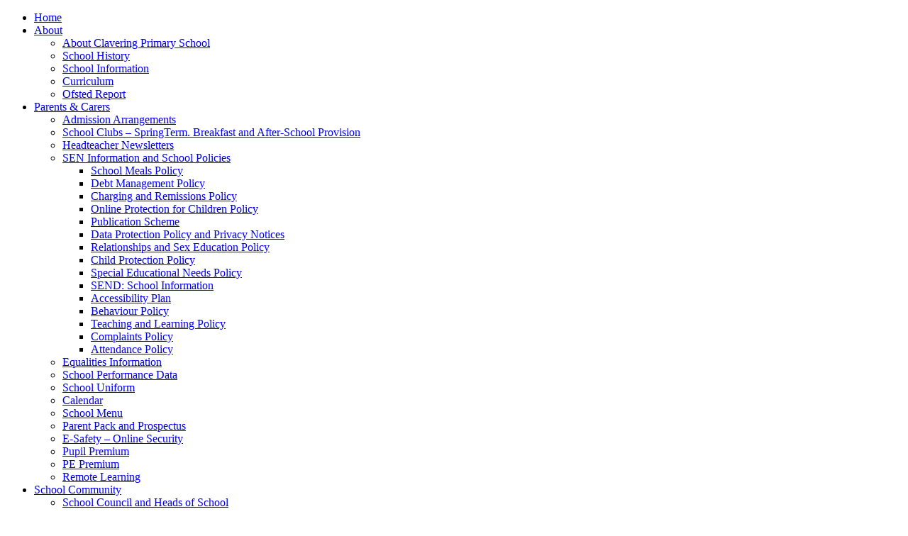

--- FILE ---
content_type: text/html; charset=UTF-8
request_url: http://www.clavering.essex.sch.uk/2015/03/
body_size: 15336
content:
<!DOCTYPE html>
<!--[if lt IE 7]><html class="no-js lt-ie9 lt-ie8 lt-ie7" lang="en-US"> <![endif]-->
<!--[if IE 7]><html class="no-js lt-ie9 lt-ie8" lang="en-US"> <![endif]-->
<!--[if IE 8]><html class="no-js lt-ie9" lang="en-US"> <![endif]-->
<!--[if gt IE 8]><!--> <html class="no-js" lang="en-US"> <!--<![endif]-->
<head>

	<!-- Basic Page Needs
  ================================================== -->
	<meta charset="UTF-8" />
	<title>Clavering Primary School  March 2015 - Clavering Primary School</title>

	<!--[if lt IE 9]>
		<script src="http://html5shiv.googlecode.com/svn/trunk/html5.js"></script>
	<![endif]-->

	<!-- CSS
  ================================================== -->
				<meta name="viewport" content="width=device-width, user-scalable=no">
		
	<!--[if IE 7]>
		<link rel="stylesheet" href="http://www.clavering.essex.sch.uk/wp-content/themes/maxima/stylesheet/ie7-style.css" /> 
		<link rel="stylesheet" href="http://www.clavering.essex.sch.uk/wp-content/themes/maxima/stylesheet/font-awesome/font-awesome-ie7.min.css" /> 
	<![endif]-->	
	
	<link rel="shortcut icon" href="http://www.clavering.essex.sch.uk/wp-content/uploads/2013/10/favicon.png" type="image/x-icon" /><meta property="og:image" content="http://www.clavering.essex.sch.uk/wp-content/uploads/2015/03/Untitled-150x150.png"/><meta name='robots' content='noindex, follow' />

	<!-- This site is optimized with the Yoast SEO plugin v16.5 - https://yoast.com/wordpress/plugins/seo/ -->
	<meta property="og:locale" content="en_US" />
	<meta property="og:type" content="website" />
	<meta property="og:title" content="March 2015 - Clavering Primary School" />
	<meta property="og:url" content="http://www.clavering.essex.sch.uk/2015/03/" />
	<meta property="og:site_name" content="Clavering Primary School" />
	<script type="application/ld+json" class="yoast-schema-graph">{"@context":"https://schema.org","@graph":[{"@type":"WebSite","@id":"https://www.clavering.essex.sch.uk/#website","url":"https://www.clavering.essex.sch.uk/","name":"Clavering Primary School","description":"","potentialAction":[{"@type":"SearchAction","target":"https://www.clavering.essex.sch.uk/?s={search_term_string}","query-input":"required name=search_term_string"}],"inLanguage":"en-US"},{"@type":"CollectionPage","@id":"http://www.clavering.essex.sch.uk/2015/03/#webpage","url":"http://www.clavering.essex.sch.uk/2015/03/","name":"March 2015 - Clavering Primary School","isPartOf":{"@id":"https://www.clavering.essex.sch.uk/#website"},"breadcrumb":{"@id":"http://www.clavering.essex.sch.uk/2015/03/#breadcrumb"},"inLanguage":"en-US","potentialAction":[{"@type":"ReadAction","target":["http://www.clavering.essex.sch.uk/2015/03/"]}]},{"@type":"BreadcrumbList","@id":"http://www.clavering.essex.sch.uk/2015/03/#breadcrumb","itemListElement":[{"@type":"ListItem","position":1,"name":"Home","item":"https://www.clavering.essex.sch.uk/"},{"@type":"ListItem","position":2,"name":"Archives for March 2015"}]}]}</script>
	<!-- / Yoast SEO plugin. -->


<link rel='dns-prefetch' href='//fonts.googleapis.com' />
<link rel='dns-prefetch' href='//s.w.org' />
<link rel="alternate" type="application/rss+xml" title="Clavering Primary School &raquo; Feed" href="http://www.clavering.essex.sch.uk/feed/" />
<link rel="alternate" type="application/rss+xml" title="Clavering Primary School &raquo; Comments Feed" href="http://www.clavering.essex.sch.uk/comments/feed/" />
<link rel="alternate" type="text/calendar" title="Clavering Primary School &raquo; iCal Feed" href="http://www.clavering.essex.sch.uk/events/?ical=1" />
		<!-- This site uses the Google Analytics by ExactMetrics plugin v6.7.0 - Using Analytics tracking - https://www.exactmetrics.com/ -->
		<!-- Note: ExactMetrics is not currently configured on this site. The site owner needs to authenticate with Google Analytics in the ExactMetrics settings panel. -->
					<!-- No UA code set -->
				<!-- / Google Analytics by ExactMetrics -->
				<script type="text/javascript">
			window._wpemojiSettings = {"baseUrl":"https:\/\/s.w.org\/images\/core\/emoji\/13.0.1\/72x72\/","ext":".png","svgUrl":"https:\/\/s.w.org\/images\/core\/emoji\/13.0.1\/svg\/","svgExt":".svg","source":{"concatemoji":"http:\/\/www.clavering.essex.sch.uk\/wp-includes\/js\/wp-emoji-release.min.js?ver=5.7.14"}};
			!function(e,a,t){var n,r,o,i=a.createElement("canvas"),p=i.getContext&&i.getContext("2d");function s(e,t){var a=String.fromCharCode;p.clearRect(0,0,i.width,i.height),p.fillText(a.apply(this,e),0,0);e=i.toDataURL();return p.clearRect(0,0,i.width,i.height),p.fillText(a.apply(this,t),0,0),e===i.toDataURL()}function c(e){var t=a.createElement("script");t.src=e,t.defer=t.type="text/javascript",a.getElementsByTagName("head")[0].appendChild(t)}for(o=Array("flag","emoji"),t.supports={everything:!0,everythingExceptFlag:!0},r=0;r<o.length;r++)t.supports[o[r]]=function(e){if(!p||!p.fillText)return!1;switch(p.textBaseline="top",p.font="600 32px Arial",e){case"flag":return s([127987,65039,8205,9895,65039],[127987,65039,8203,9895,65039])?!1:!s([55356,56826,55356,56819],[55356,56826,8203,55356,56819])&&!s([55356,57332,56128,56423,56128,56418,56128,56421,56128,56430,56128,56423,56128,56447],[55356,57332,8203,56128,56423,8203,56128,56418,8203,56128,56421,8203,56128,56430,8203,56128,56423,8203,56128,56447]);case"emoji":return!s([55357,56424,8205,55356,57212],[55357,56424,8203,55356,57212])}return!1}(o[r]),t.supports.everything=t.supports.everything&&t.supports[o[r]],"flag"!==o[r]&&(t.supports.everythingExceptFlag=t.supports.everythingExceptFlag&&t.supports[o[r]]);t.supports.everythingExceptFlag=t.supports.everythingExceptFlag&&!t.supports.flag,t.DOMReady=!1,t.readyCallback=function(){t.DOMReady=!0},t.supports.everything||(n=function(){t.readyCallback()},a.addEventListener?(a.addEventListener("DOMContentLoaded",n,!1),e.addEventListener("load",n,!1)):(e.attachEvent("onload",n),a.attachEvent("onreadystatechange",function(){"complete"===a.readyState&&t.readyCallback()})),(n=t.source||{}).concatemoji?c(n.concatemoji):n.wpemoji&&n.twemoji&&(c(n.twemoji),c(n.wpemoji)))}(window,document,window._wpemojiSettings);
		</script>
		<style type="text/css">
img.wp-smiley,
img.emoji {
	display: inline !important;
	border: none !important;
	box-shadow: none !important;
	height: 1em !important;
	width: 1em !important;
	margin: 0 .07em !important;
	vertical-align: -0.1em !important;
	background: none !important;
	padding: 0 !important;
}
</style>
	<link rel='stylesheet' id='mxm-style-css'  href='http://www.clavering.essex.sch.uk/wp-content/themes/maxima-child/style.css?ver=5.7.14' type='text/css' media='all' />
<link rel='stylesheet' id='mxm-foundation-css'  href='http://www.clavering.essex.sch.uk/wp-content/themes/maxima/stylesheet/foundation-responsive.css?ver=5.7.14' type='text/css' media='all' />
<link rel='stylesheet' id='style-custom-css'  href='http://www.clavering.essex.sch.uk/wp-content/themes/maxima/style-custom.css?ver=5.7.14' type='text/css' media='all' />
<link rel='stylesheet' id='Google-Font-Droid+Serif-css'  href='https://fonts.googleapis.com/css?family=Droid+Serif%3An%2Ci%2Cb%2Cbi&#038;subset=latin&#038;ver=5.7.14' type='text/css' media='all' />
<link rel='stylesheet' id='Google-Font-Open+Sans-css'  href='https://fonts.googleapis.com/css?family=Open+Sans%3An%2Ci%2Cb%2Cbi&#038;subset=latin&#038;ver=5.7.14' type='text/css' media='all' />
<link rel='stylesheet' id='Google-Font-Oswald-css'  href='https://fonts.googleapis.com/css?family=Oswald%3An%2Ci%2Cb%2Cbi&#038;subset=latin&#038;ver=5.7.14' type='text/css' media='all' />
<link rel='stylesheet' id='Google-Font-Rancho-css'  href='https://fonts.googleapis.com/css?family=Rancho%3An%2Ci%2Cb%2Cbi&#038;subset=latin&#038;ver=5.7.14' type='text/css' media='all' />
<link rel='stylesheet' id='Google-Font-Roboto+Condensed-css'  href='https://fonts.googleapis.com/css?family=Roboto+Condensed%3An%2Ci%2Cb%2Cbi&#038;subset=latin&#038;ver=5.7.14' type='text/css' media='all' />
<link rel='stylesheet' id='Google-Font-Ubuntu-css'  href='https://fonts.googleapis.com/css?family=Ubuntu%3An%2Ci%2Cb%2Cbi&#038;subset=latin&#038;ver=5.7.14' type='text/css' media='all' />
<link rel='stylesheet' id='layerslider-css'  href='http://www.clavering.essex.sch.uk/wp-content/plugins/LayerSlider/static/layerslider/css/layerslider.css?ver=6.9.2' type='text/css' media='all' />
<link rel='stylesheet' id='ls-google-fonts-css'  href='http://fonts.googleapis.com/css?family=Lato:100,300,regular,700,900%7COpen+Sans:300%7CIndie+Flower:regular%7COswald:300,regular,700&#038;subset=latin%2Clatin-ext' type='text/css' media='all' />
<link rel='stylesheet' id='wp-block-library-css'  href='http://www.clavering.essex.sch.uk/wp-includes/css/dist/block-library/style.min.css?ver=5.7.14' type='text/css' media='all' />
<link rel='stylesheet' id='eeb-css-frontend-css'  href='http://www.clavering.essex.sch.uk/wp-content/plugins/email-encoder-bundle/core/includes/assets/css/style.css?ver=210625-135835' type='text/css' media='all' />
<link rel='stylesheet' id='dashicons-css'  href='http://www.clavering.essex.sch.uk/wp-includes/css/dashicons.min.css?ver=5.7.14' type='text/css' media='all' />
<link rel='stylesheet' id='tablepress-default-css'  href='http://www.clavering.essex.sch.uk/wp-content/plugins/tablepress/css/default.min.css?ver=1.13' type='text/css' media='all' />
<link rel='stylesheet' id='fancybox-css'  href='http://www.clavering.essex.sch.uk/wp-content/plugins/easy-fancybox/css/jquery.fancybox.min.css?ver=1.3.24' type='text/css' media='screen' />
<style id='fancybox-inline-css' type='text/css'>
#fancybox-outer{background:#fff}#fancybox-content{background:#fff;border-color:#fff;color:inherit;}
</style>
<link rel='stylesheet' id='superfish-css'  href='http://www.clavering.essex.sch.uk/wp-content/themes/maxima/stylesheet/superfish.css?ver=5.7.14' type='text/css' media='all' />
<link rel='stylesheet' id='fancybox-thumbs-css'  href='http://www.clavering.essex.sch.uk/wp-content/themes/maxima/stylesheet/jquery.fancybox-thumbs.css?ver=5.7.14' type='text/css' media='all' />
<link rel='stylesheet' id='font-awesome-css'  href='http://www.clavering.essex.sch.uk/wp-content/themes/maxima/stylesheet/font-awesome/font-awesome.css?ver=5.7.14' type='text/css' media='all' />
<link rel='stylesheet' id='flex-slider-css'  href='http://www.clavering.essex.sch.uk/wp-content/themes/maxima/stylesheet/flexslider.css?ver=5.7.14' type='text/css' media='all' />
<script type='text/javascript' src='http://www.clavering.essex.sch.uk/wp-includes/js/jquery/jquery.min.js?ver=3.5.1' id='jquery-core-js'></script>
<script type='text/javascript' src='http://www.clavering.essex.sch.uk/wp-includes/js/jquery/jquery-migrate.min.js?ver=3.3.2' id='jquery-migrate-js'></script>
<script type='text/javascript' id='layerslider-greensock-js-extra'>
/* <![CDATA[ */
var LS_Meta = {"v":"6.9.2"};
/* ]]> */
</script>
<script type='text/javascript' src='http://www.clavering.essex.sch.uk/wp-content/plugins/LayerSlider/static/layerslider/js/greensock.js?ver=1.19.0' id='layerslider-greensock-js'></script>
<script type='text/javascript' src='http://www.clavering.essex.sch.uk/wp-content/plugins/LayerSlider/static/layerslider/js/layerslider.kreaturamedia.jquery.js?ver=6.9.2' id='layerslider-js'></script>
<script type='text/javascript' src='http://www.clavering.essex.sch.uk/wp-content/plugins/LayerSlider/static/layerslider/js/layerslider.transitions.js?ver=6.9.2' id='layerslider-transitions-js'></script>
<script type='text/javascript' src='http://www.clavering.essex.sch.uk/wp-content/plugins/email-encoder-bundle/core/includes/assets/js/custom.js?ver=210625-135835' id='eeb-js-frontend-js'></script>
<script type='text/javascript' src='http://www.clavering.essex.sch.uk/wp-content/themes/maxima/javascript/jquery.fitvids.js?ver=1.0' id='fitvids-js'></script>
<meta name="generator" content="Powered by LayerSlider 6.9.2 - Multi-Purpose, Responsive, Parallax, Mobile-Friendly Slider Plugin for WordPress." />
<!-- LayerSlider updates and docs at: https://layerslider.kreaturamedia.com -->
<link rel="https://api.w.org/" href="http://www.clavering.essex.sch.uk/wp-json/" /><link rel="EditURI" type="application/rsd+xml" title="RSD" href="http://www.clavering.essex.sch.uk/xmlrpc.php?rsd" />
<link rel="wlwmanifest" type="application/wlwmanifest+xml" href="http://www.clavering.essex.sch.uk/wp-includes/wlwmanifest.xml" /> 
<meta name="generator" content="WordPress 5.7.14" />
<meta name="tec-api-version" content="v1"><meta name="tec-api-origin" content="http://www.clavering.essex.sch.uk"><link rel="https://theeventscalendar.com/" href="http://www.clavering.essex.sch.uk/wp-json/tribe/events/v1/" /><script type="text/javascript">

  var _gaq = _gaq || [];
  _gaq.push(['_setAccount', 'UA-9782952-1']);
  _gaq.push(['_trackPageview']);

  (function() {
    var ga = document.createElement('script'); ga.type = 'text/javascript'; ga.async = true;
    ga.src = ('https:' == document.location.protocol ? 'https://ssl' : 'http://www') + '.google-analytics.com/ga.js';
    var s = document.getElementsByTagName('script')[0]; s.parentNode.insertBefore(ga, s);
  })();

</script>
	
<!--[if lt IE 9]>
<style type="text/css">
	div.shortcode-dropcap.circle,
	div.anythingSlider .anythingControls ul a, .flex-control-nav li a, 
	.nivo-controlNav a, ls-bottom-slidebuttons a{
		z-index: 1000;
		position: relative;
		behavior: url(http://www.clavering.essex.sch.uk/wp-content/themes/maxima/stylesheet/ie-fix/PIE.php);
	}

	ul.gdl-accordion li, ul.gdl-toggle-box li{ overflow: hidden; }
	
	.logo-wrapper{ overflow: hidden; width: 348px !important; }	
</style>
<![endif]-->
<style type="text/css">.broken_link, a.broken_link {
	text-decoration: line-through;
}</style></head>
<body class="archive date tribe-no-js">
<div class="floating-nav-wrapper"><ul id="menu-main-menu" class="sf-menu"><li id="menu-item-6" class="menu-item menu-item-type-custom menu-item-object-custom menu-item-home menu-item-6"><a href="http://www.clavering.essex.sch.uk/">Home</a></li>
<li id="menu-item-126" class="menu-item menu-item-type-post_type menu-item-object-page menu-item-has-children menu-item-126"><a href="http://www.clavering.essex.sch.uk/school/">About</a>
<ul class="sub-menu">
	<li id="menu-item-509" class="menu-item menu-item-type-post_type menu-item-object-page menu-item-509"><a href="http://www.clavering.essex.sch.uk/school/">About Clavering Primary School</a></li>
	<li id="menu-item-125" class="menu-item menu-item-type-post_type menu-item-object-page menu-item-125"><a href="http://www.clavering.essex.sch.uk/school-history/">School History</a></li>
	<li id="menu-item-771" class="menu-item menu-item-type-post_type menu-item-object-page menu-item-771"><a href="http://www.clavering.essex.sch.uk/school-information/">School Information</a></li>
	<li id="menu-item-511" class="menu-item menu-item-type-post_type menu-item-object-page menu-item-511"><a href="http://www.clavering.essex.sch.uk/curriculum/">Curriculum</a></li>
	<li id="menu-item-124" class="menu-item menu-item-type-post_type menu-item-object-page menu-item-124"><a href="http://www.clavering.essex.sch.uk/ofsted-report/">Ofsted Report</a></li>
</ul>
</li>
<li id="menu-item-508" class="menu-item menu-item-type-post_type menu-item-object-page menu-item-has-children menu-item-508"><a href="http://www.clavering.essex.sch.uk/parents-carers/">Parents &#038; Carers</a>
<ul class="sub-menu">
	<li id="menu-item-146" class="menu-item menu-item-type-post_type menu-item-object-page menu-item-146"><a href="http://www.clavering.essex.sch.uk/admission-arrangements/">Admission Arrangements</a></li>
	<li id="menu-item-128" class="menu-item menu-item-type-post_type menu-item-object-page menu-item-128"><a href="http://www.clavering.essex.sch.uk/school-clubs/">School Clubs &#8211; SpringTerm.  Breakfast and After-School Provision</a></li>
	<li id="menu-item-531" class="menu-item menu-item-type-post_type menu-item-object-page menu-item-531"><a href="http://www.clavering.essex.sch.uk/headteacher-newsletters/">Headteacher Newsletters</a></li>
	<li id="menu-item-136" class="menu-item menu-item-type-post_type menu-item-object-page menu-item-has-children menu-item-136"><a href="http://www.clavering.essex.sch.uk/school-policies/">SEN Information and School Policies</a>
	<ul class="sub-menu">
		<li id="menu-item-175" class="menu-item menu-item-type-post_type menu-item-object-page menu-item-175"><a href="http://www.clavering.essex.sch.uk/school-meals-policy/">School Meals Policy</a></li>
		<li id="menu-item-174" class="menu-item menu-item-type-post_type menu-item-object-page menu-item-174"><a href="http://www.clavering.essex.sch.uk/debt-management-policy/">Debt Management Policy</a></li>
		<li id="menu-item-173" class="menu-item menu-item-type-post_type menu-item-object-page menu-item-173"><a href="http://www.clavering.essex.sch.uk/charging-remissions-policy/">Charging and Remissions Policy</a></li>
		<li id="menu-item-172" class="menu-item menu-item-type-post_type menu-item-object-page menu-item-172"><a href="http://www.clavering.essex.sch.uk/online-protection-children-policy/">Online Protection for Children Policy</a></li>
		<li id="menu-item-171" class="menu-item menu-item-type-post_type menu-item-object-page menu-item-171"><a href="http://www.clavering.essex.sch.uk/publication-scheme/">Publication Scheme</a></li>
		<li id="menu-item-200" class="menu-item menu-item-type-post_type menu-item-object-page menu-item-200"><a href="http://www.clavering.essex.sch.uk/freedom-information-policy/">Data Protection Policy and Privacy Notices</a></li>
		<li id="menu-item-199" class="menu-item menu-item-type-post_type menu-item-object-page menu-item-199"><a href="http://www.clavering.essex.sch.uk/sex-education-policy/">Relationships and Sex Education Policy</a></li>
		<li id="menu-item-198" class="menu-item menu-item-type-post_type menu-item-object-page menu-item-198"><a href="http://www.clavering.essex.sch.uk/child-protection-policy/">Child Protection Policy</a></li>
		<li id="menu-item-197" class="menu-item menu-item-type-post_type menu-item-object-page menu-item-197"><a href="http://www.clavering.essex.sch.uk/special-educational-needs-policy/">Special Educational Needs Policy</a></li>
		<li id="menu-item-1405" class="menu-item menu-item-type-post_type menu-item-object-page menu-item-1405"><a href="http://www.clavering.essex.sch.uk/sen-school-offer/">SEND: School Information</a></li>
		<li id="menu-item-196" class="menu-item menu-item-type-post_type menu-item-object-page menu-item-196"><a href="http://www.clavering.essex.sch.uk/disability-equality-scheme-accessibility-action-plan/">Accessibility Plan</a></li>
		<li id="menu-item-226" class="menu-item menu-item-type-post_type menu-item-object-page menu-item-226"><a href="http://www.clavering.essex.sch.uk/behaviour-policy/">Behaviour Policy</a></li>
		<li id="menu-item-227" class="menu-item menu-item-type-post_type menu-item-object-page menu-item-227"><a href="http://www.clavering.essex.sch.uk/teaching-learning-policy/">Teaching and Learning Policy</a></li>
		<li id="menu-item-228" class="menu-item menu-item-type-post_type menu-item-object-page menu-item-228"><a href="http://www.clavering.essex.sch.uk/complaints-policy/">Complaints Policy</a></li>
		<li id="menu-item-2159" class="menu-item menu-item-type-post_type menu-item-object-page menu-item-2159"><a href="http://www.clavering.essex.sch.uk/attendance-policy/">Attendance Policy</a></li>
	</ul>
</li>
	<li id="menu-item-145" class="menu-item menu-item-type-post_type menu-item-object-page menu-item-145"><a href="http://www.clavering.essex.sch.uk/equalities-information/">Equalities Information</a></li>
	<li id="menu-item-137" class="menu-item menu-item-type-post_type menu-item-object-page menu-item-137"><a href="http://www.clavering.essex.sch.uk/school-performance-data/">School Performance Data</a></li>
	<li id="menu-item-147" class="menu-item menu-item-type-post_type menu-item-object-page menu-item-147"><a href="http://www.clavering.essex.sch.uk/school-uniform/">School Uniform</a></li>
	<li id="menu-item-521" class="menu-item menu-item-type-post_type menu-item-object-page menu-item-521"><a href="http://www.clavering.essex.sch.uk/calendar/">Calendar</a></li>
	<li id="menu-item-122" class="menu-item menu-item-type-post_type menu-item-object-page menu-item-122"><a href="http://www.clavering.essex.sch.uk/school-menu/">School Menu</a></li>
	<li id="menu-item-127" class="menu-item menu-item-type-post_type menu-item-object-page menu-item-127"><a href="http://www.clavering.essex.sch.uk/parent-pack/">Parent Pack and Prospectus</a></li>
	<li id="menu-item-759" class="menu-item menu-item-type-post_type menu-item-object-page menu-item-759"><a href="http://www.clavering.essex.sch.uk/e-safety-online-security/">E-Safety &#8211; Online Security</a></li>
	<li id="menu-item-138" class="menu-item menu-item-type-post_type menu-item-object-page menu-item-138"><a href="http://www.clavering.essex.sch.uk/pupil-premium/">Pupil Premium</a></li>
	<li id="menu-item-1081" class="menu-item menu-item-type-post_type menu-item-object-page menu-item-1081"><a href="http://www.clavering.essex.sch.uk/pe-premium/">PE Premium</a></li>
	<li id="menu-item-739" class="menu-item menu-item-type-post_type menu-item-object-page menu-item-739"><a href="http://www.clavering.essex.sch.uk/remotelearning/">Remote Learning</a></li>
</ul>
</li>
<li id="menu-item-510" class="menu-item menu-item-type-post_type menu-item-object-page menu-item-has-children menu-item-510"><a href="http://www.clavering.essex.sch.uk/school-council/">School Community</a>
<ul class="sub-menu">
	<li id="menu-item-522" class="menu-item menu-item-type-post_type menu-item-object-page menu-item-522"><a href="http://www.clavering.essex.sch.uk/school-council/">School Council and Heads of School</a></li>
	<li id="menu-item-524" class="menu-item menu-item-type-post_type menu-item-object-page menu-item-524"><a href="http://www.clavering.essex.sch.uk/friends-clavering-school/">Friends of Clavering School</a></li>
	<li id="menu-item-123" class="menu-item menu-item-type-post_type menu-item-object-page menu-item-123"><a href="http://www.clavering.essex.sch.uk/school-information/">Clavering Staff</a></li>
	<li id="menu-item-526" class="menu-item menu-item-type-post_type menu-item-object-page menu-item-526"><a href="http://www.clavering.essex.sch.uk/school-governors/">School Governors</a></li>
	<li id="menu-item-525" class="menu-item menu-item-type-post_type menu-item-object-page menu-item-525"><a href="http://www.clavering.essex.sch.uk/parent-forum/">Parent Forum</a></li>
	<li id="menu-item-520" class="menu-item menu-item-type-post_type menu-item-object-page menu-item-has-children menu-item-520"><a href="http://www.clavering.essex.sch.uk/school-newsletters/">Class Pages &#038; Newsletters</a>
	<ul class="sub-menu">
		<li id="menu-item-518" class="menu-item menu-item-type-post_type menu-item-object-page menu-item-518"><a href="http://www.clavering.essex.sch.uk/headteacher-newsletters/">Headteacher Newsletters</a></li>
		<li id="menu-item-519" class="menu-item menu-item-type-post_type menu-item-object-page menu-item-519"><a href="http://www.clavering.essex.sch.uk/reception-class/">Reception Class</a></li>
		<li id="menu-item-512" class="menu-item menu-item-type-post_type menu-item-object-page menu-item-512"><a href="http://www.clavering.essex.sch.uk/class-1/">Class 1</a></li>
		<li id="menu-item-513" class="menu-item menu-item-type-post_type menu-item-object-page menu-item-513"><a href="http://www.clavering.essex.sch.uk/class-2/">Class 2</a></li>
		<li id="menu-item-514" class="menu-item menu-item-type-post_type menu-item-object-page menu-item-514"><a href="http://www.clavering.essex.sch.uk/class-3/">Class 3</a></li>
		<li id="menu-item-515" class="menu-item menu-item-type-post_type menu-item-object-page menu-item-515"><a href="http://www.clavering.essex.sch.uk/class-4/">Class 4</a></li>
		<li id="menu-item-516" class="menu-item menu-item-type-post_type menu-item-object-page menu-item-516"><a href="http://www.clavering.essex.sch.uk/class-5/">Class 5</a></li>
		<li id="menu-item-517" class="menu-item menu-item-type-post_type menu-item-object-page menu-item-517"><a href="http://www.clavering.essex.sch.uk/class-6/">Class 6</a></li>
	</ul>
</li>
	<li id="menu-item-523" class="menu-item menu-item-type-post_type menu-item-object-page menu-item-523"><a href="http://www.clavering.essex.sch.uk/eco-team/">Eco Team</a></li>
</ul>
</li>
<li id="menu-item-285" class="menu-item menu-item-type-taxonomy menu-item-object-category menu-item-has-children menu-item-285"><a href="http://www.clavering.essex.sch.uk/category/news/">School News</a>
<ul class="sub-menu">
	<li id="menu-item-243" class="menu-item menu-item-type-taxonomy menu-item-object-category menu-item-243"><a href="http://www.clavering.essex.sch.uk/category/news/sports/">Sports</a></li>
	<li id="menu-item-286" class="menu-item menu-item-type-taxonomy menu-item-object-category menu-item-286"><a href="http://www.clavering.essex.sch.uk/category/news/healthy-schools/">Healthy Schools</a></li>
	<li id="menu-item-287" class="menu-item menu-item-type-taxonomy menu-item-object-category menu-item-287"><a href="http://www.clavering.essex.sch.uk/category/news/forest-school/">Forest School</a></li>
</ul>
</li>
<li id="menu-item-507" class="menu-item menu-item-type-post_type menu-item-object-page menu-item-has-children menu-item-507"><a href="http://www.clavering.essex.sch.uk/statutory-information/">Statutory Info</a>
<ul class="sub-menu">
	<li id="menu-item-529" class="menu-item menu-item-type-post_type menu-item-object-page menu-item-529"><a href="http://www.clavering.essex.sch.uk/contact/">Contact Information</a></li>
	<li id="menu-item-528" class="menu-item menu-item-type-post_type menu-item-object-page menu-item-528"><a href="http://www.clavering.essex.sch.uk/admission-arrangements/">Admission Arrangements</a></li>
	<li id="menu-item-527" class="menu-item menu-item-type-post_type menu-item-object-page menu-item-527"><a href="http://www.clavering.essex.sch.uk/school/">School Vision</a></li>
	<li id="menu-item-533" class="menu-item menu-item-type-post_type menu-item-object-page menu-item-533"><a href="http://www.clavering.essex.sch.uk/school-performance-data/">School Performance Data</a></li>
	<li id="menu-item-530" class="menu-item menu-item-type-post_type menu-item-object-page menu-item-530"><a href="http://www.clavering.essex.sch.uk/curriculum/">Curriculum</a></li>
	<li id="menu-item-532" class="menu-item menu-item-type-post_type menu-item-object-page menu-item-532"><a href="http://www.clavering.essex.sch.uk/pupil-premium/">Pupil Premium</a></li>
	<li id="menu-item-1080" class="menu-item menu-item-type-post_type menu-item-object-page menu-item-1080"><a href="http://www.clavering.essex.sch.uk/pe-premium/">PE Premium</a></li>
	<li id="menu-item-534" class="menu-item menu-item-type-post_type menu-item-object-page menu-item-534"><a href="http://www.clavering.essex.sch.uk/school-policies/">SEN Information and School Policies</a></li>
</ul>
</li>
<li id="menu-item-562" class="menu-item menu-item-type-post_type menu-item-object-page menu-item-has-children menu-item-562"><a href="http://www.clavering.essex.sch.uk/gallery/">Gallery</a>
<ul class="sub-menu">
	<li id="menu-item-730" class="menu-item menu-item-type-post_type menu-item-object-page menu-item-730"><a href="http://www.clavering.essex.sch.uk/forest-schools-gallery/">Forest Schools Gallery</a></li>
	<li id="menu-item-729" class="menu-item menu-item-type-post_type menu-item-object-page menu-item-729"><a href="http://www.clavering.essex.sch.uk/healthy-schools-gallery/">Healthy Schools Gallery</a></li>
	<li id="menu-item-727" class="menu-item menu-item-type-post_type menu-item-object-page menu-item-727"><a href="http://www.clavering.essex.sch.uk/sport-pe-gallery/">Sport and PE Gallery</a></li>
	<li id="menu-item-728" class="menu-item menu-item-type-post_type menu-item-object-page menu-item-728"><a href="http://www.clavering.essex.sch.uk/pond-and-allotment-photos/">Pond &#038; Allotment Photos</a></li>
	<li id="menu-item-751" class="menu-item menu-item-type-post_type menu-item-object-page menu-item-751"><a href="http://www.clavering.essex.sch.uk/events-activities-gallery/">Events &#038; Activities Gallery</a></li>
	<li id="menu-item-750" class="menu-item menu-item-type-post_type menu-item-object-page menu-item-750"><a href="http://www.clavering.essex.sch.uk/displays-gallery/">Displays Gallery</a></li>
</ul>
</li>
<li id="menu-item-414" class="menu-item menu-item-type-post_type menu-item-object-page menu-item-414"><a href="http://www.clavering.essex.sch.uk/contact/">Contact and Accessibility Statement</a></li>
</ul></div><div class="body-outer-wrapper">
	<div class="body-wrapper">
		<div class="header-outer-wrapper">
			<!-- top navigation -->
							<div class="top-navigation-wrapper boxed-style">
					<div class="top-navigation-container container">
						<div class="top-search-wrapper">								<div class="gdl-search-form">
									<form method="get" id="searchform" action="http://www.clavering.essex.sch.uk/">
										<input type="submit" id="searchsubmit" value="" />
										<div class="search-text" id="search-text">
											<input type="text" value="" name="s" id="s" autocomplete="off" data-default="" />
										</div>
										<div class="clear"></div>
									</form>
								</div>
								</div><div class="top-navigation-left"><span style="font-size: 13px; font-weight: bold; margin-right: 15px;"><i class="gdl-icon-shortcode icon-phone" style="font-size:13px;"></i> 01799 550300</span> <span style="font-size: 13px; font-weight: bold; margin-right: 15px;"> <i class="gdl-icon-shortcode icon-envelope-alt" style="font-size:13px;"></i>  <a href="javascript:;" data-enc-email="nqzva[at]pynirevat.rffrk.fpu.hx" class="mailto-link" data-wpel-link="ignore"><span id="eeb-92444-128272"></span><script type="text/javascript">(function(){var ml="sa4nr0vk.geculmd%hix",mi="1?>B3@25;=16:4B398:00:C80;A8<7",o="";for(var j=0,l=mi.length;j<l;j++){o+=ml.charAt(mi.charCodeAt(j)-48);}document.getElementById("eeb-92444-128272").innerHTML = decodeURIComponent(o);}());</script><noscript>*protected email*</noscript></a></span></div><div class="top-navigation-right"><div id="gdl-social-icon" class="social-wrapper gdl-retina"><div class="social-icon-wrapper"></div></div></div>						<div class="clear"></div>
					</div>
				</div> <!-- top navigation wrapper -->
						
			<div class="header-wrapper boxed-style">
				<div class="header-container container">
					<!-- Get Logo -->
					<div class="logo-wrapper">
						<a href="http://www.clavering.essex.sch.uk"><img src="http://www.clavering.essex.sch.uk/wp-content/uploads/2013/10/clavering-primary-school-logo.png" alt="Clavering Primary School"/></a>					</div>

					<!-- Navigation -->
					<div class="gdl-navigation-wrapper">
						<div class="responsive-menu-wrapper"><select id="menu-main-menu-1" class="menu dropdown-menu"><option value="" class="blank">&#8212; Main Menu &#8212;</option><option class="menu-item menu-item-type-custom menu-item-object-custom menu-item-home menu-item-6 menu-item-depth-0" value="http://www.clavering.essex.sch.uk/">Home</option>
<option class="menu-item menu-item-type-post_type menu-item-object-page menu-item-has-children menu-item-126 menu-item-depth-0" value="http://www.clavering.essex.sch.uk/school/">About</option>	<option class="menu-item menu-item-type-post_type menu-item-object-page menu-item-509 menu-item-depth-1" value="http://www.clavering.essex.sch.uk/school/">- About Clavering Primary School</option>
	<option class="menu-item menu-item-type-post_type menu-item-object-page menu-item-125 menu-item-depth-1" value="http://www.clavering.essex.sch.uk/school-history/">- School History</option>
	<option class="menu-item menu-item-type-post_type menu-item-object-page menu-item-771 menu-item-depth-1" value="http://www.clavering.essex.sch.uk/school-information/">- School Information</option>
	<option class="menu-item menu-item-type-post_type menu-item-object-page menu-item-511 menu-item-depth-1" value="http://www.clavering.essex.sch.uk/curriculum/">- Curriculum</option>
	<option class="menu-item menu-item-type-post_type menu-item-object-page menu-item-124 menu-item-depth-1" value="http://www.clavering.essex.sch.uk/ofsted-report/">- Ofsted Report</option>

<option class="menu-item menu-item-type-post_type menu-item-object-page menu-item-has-children menu-item-508 menu-item-depth-0" value="http://www.clavering.essex.sch.uk/parents-carers/">Parents &#038; Carers</option>	<option class="menu-item menu-item-type-post_type menu-item-object-page menu-item-146 menu-item-depth-1" value="http://www.clavering.essex.sch.uk/admission-arrangements/">- Admission Arrangements</option>
	<option class="menu-item menu-item-type-post_type menu-item-object-page menu-item-128 menu-item-depth-1" value="http://www.clavering.essex.sch.uk/school-clubs/">- School Clubs &#8211; SpringTerm.  Breakfast and After-School Provision</option>
	<option class="menu-item menu-item-type-post_type menu-item-object-page menu-item-531 menu-item-depth-1" value="http://www.clavering.essex.sch.uk/headteacher-newsletters/">- Headteacher Newsletters</option>
	<option class="menu-item menu-item-type-post_type menu-item-object-page menu-item-has-children menu-item-136 menu-item-depth-1" value="http://www.clavering.essex.sch.uk/school-policies/">- SEN Information and School Policies</option>		<option class="menu-item menu-item-type-post_type menu-item-object-page menu-item-175 menu-item-depth-2" value="http://www.clavering.essex.sch.uk/school-meals-policy/">- - School Meals Policy</option>
		<option class="menu-item menu-item-type-post_type menu-item-object-page menu-item-174 menu-item-depth-2" value="http://www.clavering.essex.sch.uk/debt-management-policy/">- - Debt Management Policy</option>
		<option class="menu-item menu-item-type-post_type menu-item-object-page menu-item-173 menu-item-depth-2" value="http://www.clavering.essex.sch.uk/charging-remissions-policy/">- - Charging and Remissions Policy</option>
		<option class="menu-item menu-item-type-post_type menu-item-object-page menu-item-172 menu-item-depth-2" value="http://www.clavering.essex.sch.uk/online-protection-children-policy/">- - Online Protection for Children Policy</option>
		<option class="menu-item menu-item-type-post_type menu-item-object-page menu-item-171 menu-item-depth-2" value="http://www.clavering.essex.sch.uk/publication-scheme/">- - Publication Scheme</option>
		<option class="menu-item menu-item-type-post_type menu-item-object-page menu-item-200 menu-item-depth-2" value="http://www.clavering.essex.sch.uk/freedom-information-policy/">- - Data Protection Policy and Privacy Notices</option>
		<option class="menu-item menu-item-type-post_type menu-item-object-page menu-item-199 menu-item-depth-2" value="http://www.clavering.essex.sch.uk/sex-education-policy/">- - Relationships and Sex Education Policy</option>
		<option class="menu-item menu-item-type-post_type menu-item-object-page menu-item-198 menu-item-depth-2" value="http://www.clavering.essex.sch.uk/child-protection-policy/">- - Child Protection Policy</option>
		<option class="menu-item menu-item-type-post_type menu-item-object-page menu-item-197 menu-item-depth-2" value="http://www.clavering.essex.sch.uk/special-educational-needs-policy/">- - Special Educational Needs Policy</option>
		<option class="menu-item menu-item-type-post_type menu-item-object-page menu-item-1405 menu-item-depth-2" value="http://www.clavering.essex.sch.uk/sen-school-offer/">- - SEND: School Information</option>
		<option class="menu-item menu-item-type-post_type menu-item-object-page menu-item-196 menu-item-depth-2" value="http://www.clavering.essex.sch.uk/disability-equality-scheme-accessibility-action-plan/">- - Accessibility Plan</option>
		<option class="menu-item menu-item-type-post_type menu-item-object-page menu-item-226 menu-item-depth-2" value="http://www.clavering.essex.sch.uk/behaviour-policy/">- - Behaviour Policy</option>
		<option class="menu-item menu-item-type-post_type menu-item-object-page menu-item-227 menu-item-depth-2" value="http://www.clavering.essex.sch.uk/teaching-learning-policy/">- - Teaching and Learning Policy</option>
		<option class="menu-item menu-item-type-post_type menu-item-object-page menu-item-228 menu-item-depth-2" value="http://www.clavering.essex.sch.uk/complaints-policy/">- - Complaints Policy</option>
		<option class="menu-item menu-item-type-post_type menu-item-object-page menu-item-2159 menu-item-depth-2" value="http://www.clavering.essex.sch.uk/attendance-policy/">- - Attendance Policy</option>

	<option class="menu-item menu-item-type-post_type menu-item-object-page menu-item-145 menu-item-depth-1" value="http://www.clavering.essex.sch.uk/equalities-information/">- Equalities Information</option>
	<option class="menu-item menu-item-type-post_type menu-item-object-page menu-item-137 menu-item-depth-1" value="http://www.clavering.essex.sch.uk/school-performance-data/">- School Performance Data</option>
	<option class="menu-item menu-item-type-post_type menu-item-object-page menu-item-147 menu-item-depth-1" value="http://www.clavering.essex.sch.uk/school-uniform/">- School Uniform</option>
	<option class="menu-item menu-item-type-post_type menu-item-object-page menu-item-521 menu-item-depth-1" value="http://www.clavering.essex.sch.uk/calendar/">- Calendar</option>
	<option class="menu-item menu-item-type-post_type menu-item-object-page menu-item-122 menu-item-depth-1" value="http://www.clavering.essex.sch.uk/school-menu/">- School Menu</option>
	<option class="menu-item menu-item-type-post_type menu-item-object-page menu-item-127 menu-item-depth-1" value="http://www.clavering.essex.sch.uk/parent-pack/">- Parent Pack and Prospectus</option>
	<option class="menu-item menu-item-type-post_type menu-item-object-page menu-item-759 menu-item-depth-1" value="http://www.clavering.essex.sch.uk/e-safety-online-security/">- E-Safety &#8211; Online Security</option>
	<option class="menu-item menu-item-type-post_type menu-item-object-page menu-item-138 menu-item-depth-1" value="http://www.clavering.essex.sch.uk/pupil-premium/">- Pupil Premium</option>
	<option class="menu-item menu-item-type-post_type menu-item-object-page menu-item-1081 menu-item-depth-1" value="http://www.clavering.essex.sch.uk/pe-premium/">- PE Premium</option>
	<option class="menu-item menu-item-type-post_type menu-item-object-page menu-item-739 menu-item-depth-1" value="http://www.clavering.essex.sch.uk/remotelearning/">- Remote Learning</option>

<option class="menu-item menu-item-type-post_type menu-item-object-page menu-item-has-children menu-item-510 menu-item-depth-0" value="http://www.clavering.essex.sch.uk/school-council/">School Community</option>	<option class="menu-item menu-item-type-post_type menu-item-object-page menu-item-522 menu-item-depth-1" value="http://www.clavering.essex.sch.uk/school-council/">- School Council and Heads of School</option>
	<option class="menu-item menu-item-type-post_type menu-item-object-page menu-item-524 menu-item-depth-1" value="http://www.clavering.essex.sch.uk/friends-clavering-school/">- Friends of Clavering School</option>
	<option class="menu-item menu-item-type-post_type menu-item-object-page menu-item-123 menu-item-depth-1" value="http://www.clavering.essex.sch.uk/school-information/">- Clavering Staff</option>
	<option class="menu-item menu-item-type-post_type menu-item-object-page menu-item-526 menu-item-depth-1" value="http://www.clavering.essex.sch.uk/school-governors/">- School Governors</option>
	<option class="menu-item menu-item-type-post_type menu-item-object-page menu-item-525 menu-item-depth-1" value="http://www.clavering.essex.sch.uk/parent-forum/">- Parent Forum</option>
	<option class="menu-item menu-item-type-post_type menu-item-object-page menu-item-has-children menu-item-520 menu-item-depth-1" value="http://www.clavering.essex.sch.uk/school-newsletters/">- Class Pages &#038; Newsletters</option>		<option class="menu-item menu-item-type-post_type menu-item-object-page menu-item-518 menu-item-depth-2" value="http://www.clavering.essex.sch.uk/headteacher-newsletters/">- - Headteacher Newsletters</option>
		<option class="menu-item menu-item-type-post_type menu-item-object-page menu-item-519 menu-item-depth-2" value="http://www.clavering.essex.sch.uk/reception-class/">- - Reception Class</option>
		<option class="menu-item menu-item-type-post_type menu-item-object-page menu-item-512 menu-item-depth-2" value="http://www.clavering.essex.sch.uk/class-1/">- - Class 1</option>
		<option class="menu-item menu-item-type-post_type menu-item-object-page menu-item-513 menu-item-depth-2" value="http://www.clavering.essex.sch.uk/class-2/">- - Class 2</option>
		<option class="menu-item menu-item-type-post_type menu-item-object-page menu-item-514 menu-item-depth-2" value="http://www.clavering.essex.sch.uk/class-3/">- - Class 3</option>
		<option class="menu-item menu-item-type-post_type menu-item-object-page menu-item-515 menu-item-depth-2" value="http://www.clavering.essex.sch.uk/class-4/">- - Class 4</option>
		<option class="menu-item menu-item-type-post_type menu-item-object-page menu-item-516 menu-item-depth-2" value="http://www.clavering.essex.sch.uk/class-5/">- - Class 5</option>
		<option class="menu-item menu-item-type-post_type menu-item-object-page menu-item-517 menu-item-depth-2" value="http://www.clavering.essex.sch.uk/class-6/">- - Class 6</option>

	<option class="menu-item menu-item-type-post_type menu-item-object-page menu-item-523 menu-item-depth-1" value="http://www.clavering.essex.sch.uk/eco-team/">- Eco Team</option>

<option class="menu-item menu-item-type-taxonomy menu-item-object-category menu-item-has-children menu-item-285 menu-item-depth-0" value="http://www.clavering.essex.sch.uk/category/news/">School News</option>	<option class="menu-item menu-item-type-taxonomy menu-item-object-category menu-item-243 menu-item-depth-1" value="http://www.clavering.essex.sch.uk/category/news/sports/">- Sports</option>
	<option class="menu-item menu-item-type-taxonomy menu-item-object-category menu-item-286 menu-item-depth-1" value="http://www.clavering.essex.sch.uk/category/news/healthy-schools/">- Healthy Schools</option>
	<option class="menu-item menu-item-type-taxonomy menu-item-object-category menu-item-287 menu-item-depth-1" value="http://www.clavering.essex.sch.uk/category/news/forest-school/">- Forest School</option>

<option class="menu-item menu-item-type-post_type menu-item-object-page menu-item-has-children menu-item-507 menu-item-depth-0" value="http://www.clavering.essex.sch.uk/statutory-information/">Statutory Info</option>	<option class="menu-item menu-item-type-post_type menu-item-object-page menu-item-529 menu-item-depth-1" value="http://www.clavering.essex.sch.uk/contact/">- Contact Information</option>
	<option class="menu-item menu-item-type-post_type menu-item-object-page menu-item-528 menu-item-depth-1" value="http://www.clavering.essex.sch.uk/admission-arrangements/">- Admission Arrangements</option>
	<option class="menu-item menu-item-type-post_type menu-item-object-page menu-item-527 menu-item-depth-1" value="http://www.clavering.essex.sch.uk/school/">- School Vision</option>
	<option class="menu-item menu-item-type-post_type menu-item-object-page menu-item-533 menu-item-depth-1" value="http://www.clavering.essex.sch.uk/school-performance-data/">- School Performance Data</option>
	<option class="menu-item menu-item-type-post_type menu-item-object-page menu-item-530 menu-item-depth-1" value="http://www.clavering.essex.sch.uk/curriculum/">- Curriculum</option>
	<option class="menu-item menu-item-type-post_type menu-item-object-page menu-item-532 menu-item-depth-1" value="http://www.clavering.essex.sch.uk/pupil-premium/">- Pupil Premium</option>
	<option class="menu-item menu-item-type-post_type menu-item-object-page menu-item-1080 menu-item-depth-1" value="http://www.clavering.essex.sch.uk/pe-premium/">- PE Premium</option>
	<option class="menu-item menu-item-type-post_type menu-item-object-page menu-item-534 menu-item-depth-1" value="http://www.clavering.essex.sch.uk/school-policies/">- SEN Information and School Policies</option>

<option class="menu-item menu-item-type-post_type menu-item-object-page menu-item-has-children menu-item-562 menu-item-depth-0" value="http://www.clavering.essex.sch.uk/gallery/">Gallery</option>	<option class="menu-item menu-item-type-post_type menu-item-object-page menu-item-730 menu-item-depth-1" value="http://www.clavering.essex.sch.uk/forest-schools-gallery/">- Forest Schools Gallery</option>
	<option class="menu-item menu-item-type-post_type menu-item-object-page menu-item-729 menu-item-depth-1" value="http://www.clavering.essex.sch.uk/healthy-schools-gallery/">- Healthy Schools Gallery</option>
	<option class="menu-item menu-item-type-post_type menu-item-object-page menu-item-727 menu-item-depth-1" value="http://www.clavering.essex.sch.uk/sport-pe-gallery/">- Sport and PE Gallery</option>
	<option class="menu-item menu-item-type-post_type menu-item-object-page menu-item-728 menu-item-depth-1" value="http://www.clavering.essex.sch.uk/pond-and-allotment-photos/">- Pond &#038; Allotment Photos</option>
	<option class="menu-item menu-item-type-post_type menu-item-object-page menu-item-751 menu-item-depth-1" value="http://www.clavering.essex.sch.uk/events-activities-gallery/">- Events &#038; Activities Gallery</option>
	<option class="menu-item menu-item-type-post_type menu-item-object-page menu-item-750 menu-item-depth-1" value="http://www.clavering.essex.sch.uk/displays-gallery/">- Displays Gallery</option>

<option class="menu-item menu-item-type-post_type menu-item-object-page menu-item-414 menu-item-depth-0" value="http://www.clavering.essex.sch.uk/contact/">Contact and Accessibility Statement</option>
</select></div><div class="clear"></div><div class="navigation-wrapper sliding-bar"><div class="main-superfish-wrapper" id="main-superfish-wrapper" ><ul id="menu-main-menu-2" class="sf-menu"><li class="menu-item menu-item-type-custom menu-item-object-custom menu-item-home menu-item-6"><a href="http://www.clavering.essex.sch.uk/">Home</a></li>
<li class="menu-item menu-item-type-post_type menu-item-object-page menu-item-has-children menu-item-126"><a href="http://www.clavering.essex.sch.uk/school/">About</a>
<ul class="sub-menu">
	<li class="menu-item menu-item-type-post_type menu-item-object-page menu-item-509"><a href="http://www.clavering.essex.sch.uk/school/">About Clavering Primary School</a></li>
	<li class="menu-item menu-item-type-post_type menu-item-object-page menu-item-125"><a href="http://www.clavering.essex.sch.uk/school-history/">School History</a></li>
	<li class="menu-item menu-item-type-post_type menu-item-object-page menu-item-771"><a href="http://www.clavering.essex.sch.uk/school-information/">School Information</a></li>
	<li class="menu-item menu-item-type-post_type menu-item-object-page menu-item-511"><a href="http://www.clavering.essex.sch.uk/curriculum/">Curriculum</a></li>
	<li class="menu-item menu-item-type-post_type menu-item-object-page menu-item-124"><a href="http://www.clavering.essex.sch.uk/ofsted-report/">Ofsted Report</a></li>
</ul>
</li>
<li class="menu-item menu-item-type-post_type menu-item-object-page menu-item-has-children menu-item-508"><a href="http://www.clavering.essex.sch.uk/parents-carers/">Parents &#038; Carers</a>
<ul class="sub-menu">
	<li class="menu-item menu-item-type-post_type menu-item-object-page menu-item-146"><a href="http://www.clavering.essex.sch.uk/admission-arrangements/">Admission Arrangements</a></li>
	<li class="menu-item menu-item-type-post_type menu-item-object-page menu-item-128"><a href="http://www.clavering.essex.sch.uk/school-clubs/">School Clubs &#8211; SpringTerm.  Breakfast and After-School Provision</a></li>
	<li class="menu-item menu-item-type-post_type menu-item-object-page menu-item-531"><a href="http://www.clavering.essex.sch.uk/headteacher-newsletters/">Headteacher Newsletters</a></li>
	<li class="menu-item menu-item-type-post_type menu-item-object-page menu-item-has-children menu-item-136"><a href="http://www.clavering.essex.sch.uk/school-policies/">SEN Information and School Policies</a>
	<ul class="sub-menu">
		<li class="menu-item menu-item-type-post_type menu-item-object-page menu-item-175"><a href="http://www.clavering.essex.sch.uk/school-meals-policy/">School Meals Policy</a></li>
		<li class="menu-item menu-item-type-post_type menu-item-object-page menu-item-174"><a href="http://www.clavering.essex.sch.uk/debt-management-policy/">Debt Management Policy</a></li>
		<li class="menu-item menu-item-type-post_type menu-item-object-page menu-item-173"><a href="http://www.clavering.essex.sch.uk/charging-remissions-policy/">Charging and Remissions Policy</a></li>
		<li class="menu-item menu-item-type-post_type menu-item-object-page menu-item-172"><a href="http://www.clavering.essex.sch.uk/online-protection-children-policy/">Online Protection for Children Policy</a></li>
		<li class="menu-item menu-item-type-post_type menu-item-object-page menu-item-171"><a href="http://www.clavering.essex.sch.uk/publication-scheme/">Publication Scheme</a></li>
		<li class="menu-item menu-item-type-post_type menu-item-object-page menu-item-200"><a href="http://www.clavering.essex.sch.uk/freedom-information-policy/">Data Protection Policy and Privacy Notices</a></li>
		<li class="menu-item menu-item-type-post_type menu-item-object-page menu-item-199"><a href="http://www.clavering.essex.sch.uk/sex-education-policy/">Relationships and Sex Education Policy</a></li>
		<li class="menu-item menu-item-type-post_type menu-item-object-page menu-item-198"><a href="http://www.clavering.essex.sch.uk/child-protection-policy/">Child Protection Policy</a></li>
		<li class="menu-item menu-item-type-post_type menu-item-object-page menu-item-197"><a href="http://www.clavering.essex.sch.uk/special-educational-needs-policy/">Special Educational Needs Policy</a></li>
		<li class="menu-item menu-item-type-post_type menu-item-object-page menu-item-1405"><a href="http://www.clavering.essex.sch.uk/sen-school-offer/">SEND: School Information</a></li>
		<li class="menu-item menu-item-type-post_type menu-item-object-page menu-item-196"><a href="http://www.clavering.essex.sch.uk/disability-equality-scheme-accessibility-action-plan/">Accessibility Plan</a></li>
		<li class="menu-item menu-item-type-post_type menu-item-object-page menu-item-226"><a href="http://www.clavering.essex.sch.uk/behaviour-policy/">Behaviour Policy</a></li>
		<li class="menu-item menu-item-type-post_type menu-item-object-page menu-item-227"><a href="http://www.clavering.essex.sch.uk/teaching-learning-policy/">Teaching and Learning Policy</a></li>
		<li class="menu-item menu-item-type-post_type menu-item-object-page menu-item-228"><a href="http://www.clavering.essex.sch.uk/complaints-policy/">Complaints Policy</a></li>
		<li class="menu-item menu-item-type-post_type menu-item-object-page menu-item-2159"><a href="http://www.clavering.essex.sch.uk/attendance-policy/">Attendance Policy</a></li>
	</ul>
</li>
	<li class="menu-item menu-item-type-post_type menu-item-object-page menu-item-145"><a href="http://www.clavering.essex.sch.uk/equalities-information/">Equalities Information</a></li>
	<li class="menu-item menu-item-type-post_type menu-item-object-page menu-item-137"><a href="http://www.clavering.essex.sch.uk/school-performance-data/">School Performance Data</a></li>
	<li class="menu-item menu-item-type-post_type menu-item-object-page menu-item-147"><a href="http://www.clavering.essex.sch.uk/school-uniform/">School Uniform</a></li>
	<li class="menu-item menu-item-type-post_type menu-item-object-page menu-item-521"><a href="http://www.clavering.essex.sch.uk/calendar/">Calendar</a></li>
	<li class="menu-item menu-item-type-post_type menu-item-object-page menu-item-122"><a href="http://www.clavering.essex.sch.uk/school-menu/">School Menu</a></li>
	<li class="menu-item menu-item-type-post_type menu-item-object-page menu-item-127"><a href="http://www.clavering.essex.sch.uk/parent-pack/">Parent Pack and Prospectus</a></li>
	<li class="menu-item menu-item-type-post_type menu-item-object-page menu-item-759"><a href="http://www.clavering.essex.sch.uk/e-safety-online-security/">E-Safety &#8211; Online Security</a></li>
	<li class="menu-item menu-item-type-post_type menu-item-object-page menu-item-138"><a href="http://www.clavering.essex.sch.uk/pupil-premium/">Pupil Premium</a></li>
	<li class="menu-item menu-item-type-post_type menu-item-object-page menu-item-1081"><a href="http://www.clavering.essex.sch.uk/pe-premium/">PE Premium</a></li>
	<li class="menu-item menu-item-type-post_type menu-item-object-page menu-item-739"><a href="http://www.clavering.essex.sch.uk/remotelearning/">Remote Learning</a></li>
</ul>
</li>
<li class="menu-item menu-item-type-post_type menu-item-object-page menu-item-has-children menu-item-510"><a href="http://www.clavering.essex.sch.uk/school-council/">School Community</a>
<ul class="sub-menu">
	<li class="menu-item menu-item-type-post_type menu-item-object-page menu-item-522"><a href="http://www.clavering.essex.sch.uk/school-council/">School Council and Heads of School</a></li>
	<li class="menu-item menu-item-type-post_type menu-item-object-page menu-item-524"><a href="http://www.clavering.essex.sch.uk/friends-clavering-school/">Friends of Clavering School</a></li>
	<li class="menu-item menu-item-type-post_type menu-item-object-page menu-item-123"><a href="http://www.clavering.essex.sch.uk/school-information/">Clavering Staff</a></li>
	<li class="menu-item menu-item-type-post_type menu-item-object-page menu-item-526"><a href="http://www.clavering.essex.sch.uk/school-governors/">School Governors</a></li>
	<li class="menu-item menu-item-type-post_type menu-item-object-page menu-item-525"><a href="http://www.clavering.essex.sch.uk/parent-forum/">Parent Forum</a></li>
	<li class="menu-item menu-item-type-post_type menu-item-object-page menu-item-has-children menu-item-520"><a href="http://www.clavering.essex.sch.uk/school-newsletters/">Class Pages &#038; Newsletters</a>
	<ul class="sub-menu">
		<li class="menu-item menu-item-type-post_type menu-item-object-page menu-item-518"><a href="http://www.clavering.essex.sch.uk/headteacher-newsletters/">Headteacher Newsletters</a></li>
		<li class="menu-item menu-item-type-post_type menu-item-object-page menu-item-519"><a href="http://www.clavering.essex.sch.uk/reception-class/">Reception Class</a></li>
		<li class="menu-item menu-item-type-post_type menu-item-object-page menu-item-512"><a href="http://www.clavering.essex.sch.uk/class-1/">Class 1</a></li>
		<li class="menu-item menu-item-type-post_type menu-item-object-page menu-item-513"><a href="http://www.clavering.essex.sch.uk/class-2/">Class 2</a></li>
		<li class="menu-item menu-item-type-post_type menu-item-object-page menu-item-514"><a href="http://www.clavering.essex.sch.uk/class-3/">Class 3</a></li>
		<li class="menu-item menu-item-type-post_type menu-item-object-page menu-item-515"><a href="http://www.clavering.essex.sch.uk/class-4/">Class 4</a></li>
		<li class="menu-item menu-item-type-post_type menu-item-object-page menu-item-516"><a href="http://www.clavering.essex.sch.uk/class-5/">Class 5</a></li>
		<li class="menu-item menu-item-type-post_type menu-item-object-page menu-item-517"><a href="http://www.clavering.essex.sch.uk/class-6/">Class 6</a></li>
	</ul>
</li>
	<li class="menu-item menu-item-type-post_type menu-item-object-page menu-item-523"><a href="http://www.clavering.essex.sch.uk/eco-team/">Eco Team</a></li>
</ul>
</li>
<li class="menu-item menu-item-type-taxonomy menu-item-object-category menu-item-has-children menu-item-285"><a href="http://www.clavering.essex.sch.uk/category/news/">School News</a>
<ul class="sub-menu">
	<li class="menu-item menu-item-type-taxonomy menu-item-object-category menu-item-243"><a href="http://www.clavering.essex.sch.uk/category/news/sports/">Sports</a></li>
	<li class="menu-item menu-item-type-taxonomy menu-item-object-category menu-item-286"><a href="http://www.clavering.essex.sch.uk/category/news/healthy-schools/">Healthy Schools</a></li>
	<li class="menu-item menu-item-type-taxonomy menu-item-object-category menu-item-287"><a href="http://www.clavering.essex.sch.uk/category/news/forest-school/">Forest School</a></li>
</ul>
</li>
<li class="menu-item menu-item-type-post_type menu-item-object-page menu-item-has-children menu-item-507"><a href="http://www.clavering.essex.sch.uk/statutory-information/">Statutory Info</a>
<ul class="sub-menu">
	<li class="menu-item menu-item-type-post_type menu-item-object-page menu-item-529"><a href="http://www.clavering.essex.sch.uk/contact/">Contact Information</a></li>
	<li class="menu-item menu-item-type-post_type menu-item-object-page menu-item-528"><a href="http://www.clavering.essex.sch.uk/admission-arrangements/">Admission Arrangements</a></li>
	<li class="menu-item menu-item-type-post_type menu-item-object-page menu-item-527"><a href="http://www.clavering.essex.sch.uk/school/">School Vision</a></li>
	<li class="menu-item menu-item-type-post_type menu-item-object-page menu-item-533"><a href="http://www.clavering.essex.sch.uk/school-performance-data/">School Performance Data</a></li>
	<li class="menu-item menu-item-type-post_type menu-item-object-page menu-item-530"><a href="http://www.clavering.essex.sch.uk/curriculum/">Curriculum</a></li>
	<li class="menu-item menu-item-type-post_type menu-item-object-page menu-item-532"><a href="http://www.clavering.essex.sch.uk/pupil-premium/">Pupil Premium</a></li>
	<li class="menu-item menu-item-type-post_type menu-item-object-page menu-item-1080"><a href="http://www.clavering.essex.sch.uk/pe-premium/">PE Premium</a></li>
	<li class="menu-item menu-item-type-post_type menu-item-object-page menu-item-534"><a href="http://www.clavering.essex.sch.uk/school-policies/">SEN Information and School Policies</a></li>
</ul>
</li>
<li class="menu-item menu-item-type-post_type menu-item-object-page menu-item-has-children menu-item-562"><a href="http://www.clavering.essex.sch.uk/gallery/">Gallery</a>
<ul class="sub-menu">
	<li class="menu-item menu-item-type-post_type menu-item-object-page menu-item-730"><a href="http://www.clavering.essex.sch.uk/forest-schools-gallery/">Forest Schools Gallery</a></li>
	<li class="menu-item menu-item-type-post_type menu-item-object-page menu-item-729"><a href="http://www.clavering.essex.sch.uk/healthy-schools-gallery/">Healthy Schools Gallery</a></li>
	<li class="menu-item menu-item-type-post_type menu-item-object-page menu-item-727"><a href="http://www.clavering.essex.sch.uk/sport-pe-gallery/">Sport and PE Gallery</a></li>
	<li class="menu-item menu-item-type-post_type menu-item-object-page menu-item-728"><a href="http://www.clavering.essex.sch.uk/pond-and-allotment-photos/">Pond &#038; Allotment Photos</a></li>
	<li class="menu-item menu-item-type-post_type menu-item-object-page menu-item-751"><a href="http://www.clavering.essex.sch.uk/events-activities-gallery/">Events &#038; Activities Gallery</a></li>
	<li class="menu-item menu-item-type-post_type menu-item-object-page menu-item-750"><a href="http://www.clavering.essex.sch.uk/displays-gallery/">Displays Gallery</a></li>
</ul>
</li>
<li class="menu-item menu-item-type-post_type menu-item-object-page menu-item-414"><a href="http://www.clavering.essex.sch.uk/contact/">Contact and Accessibility Statement</a></li>
</ul><div class="clear"></div></div><div class="gdl-current-menu" ></div><div class="clear"></div></div>						<div class="clear"></div>
					</div>
					<div class="clear"></div>
				</div> <!-- header container -->
			</div> <!-- header wrapper -->
		</div> <!-- header outer wrapper -->
		<div class="page-header-wrapper gdl-container-color boxed-style gdl-border-x bottom"><div class="page-header-inner-wrapper "><div class="page-header-container container"><h1 class="page-header-title">Month</h1><div class="page-header-caption"><span class="head">//</span>March 2015</div><div class="clear"></div></div><div class="page-title-top-shadow"></div><div class="page-title-bottom-shadow"></div></div></div>		<div class="content-outer-wrapper">
			<div class="content-wrapper container main ">		<div class="page-wrapper archive-page single-sidebar right-sidebar">
		<div class="row gdl-page-row-wrapper"><div class="gdl-page-left mb0 eight columns"><div class="row"><div class="gdl-page-item mb0 pb20 twelve columns"><div id="blog-item-holder" class="blog-item-holder"><div class="gdl-blog-medium gdl-border-x bottom"><div class="blog-content-wrapper"><div class="blog-medium-media-wrapper"><div class="blog-media-wrapper gdl-image"><a href="http://www.clavering.essex.sch.uk/2015/03/mini-pots-of-care-from-reception-class/"><img src="http://www.clavering.essex.sch.uk/wp-content/uploads/2015/03/Untitled-440x330.png" alt=""/></a></div></div><div class="blog-context-wrapper"><h2 class="blog-title"><a href="http://www.clavering.essex.sch.uk/2015/03/mini-pots-of-care-from-reception-class/">Mini Pots of Care from Reception Class</a></h2><div class="blog-content">This term Reception Class have been taking part in the Marie Curie Cancer Care Mini Pots of Care project to raise money for Marie Curie nurses. Each child has planted a daffodil bulb and looked after it until it has flowered. They have collected sponsor money for the daffodils... <div class="clear"></div><a class="blog-continue-reading" href="http://www.clavering.essex.sch.uk/2015/03/mini-pots-of-care-from-reception-class/"> Continue Reading</a></div></div><div class="clear"></div><div class="blog-info-wrapper"><div class="blog-date"><i class="icon-calendar"></i><a href="http://www.clavering.essex.sch.uk/2015/03/22/" >22 Mar 2015</a></div><div class="blog-author"><i class="icon-user"></i><a href="http://www.clavering.essex.sch.uk/author/ros-allsop/" title="Posts by Ros Allsop" rel="author">Ros Allsop</a></div><div class="blog-comment"><i class="icon-comments"></i><a href="http://www.clavering.essex.sch.uk/2015/03/mini-pots-of-care-from-reception-class/#respond">0 Comment</a></div><div class="clear"></div></div></div></div><div class="gdl-blog-medium gdl-border-x bottom"><div class="blog-content-wrapper"><div class="blog-medium-media-wrapper"><div class="blog-media-wrapper gdl-image"><a href="http://www.clavering.essex.sch.uk/2015/03/years-5-and-6-visit-to-daws-hall/"><img src="http://www.clavering.essex.sch.uk/wp-content/uploads/2015/03/daws-hall-4-e1436093171413-440x330.jpg" alt=""/></a></div></div><div class="blog-context-wrapper"><h2 class="blog-title"><a href="http://www.clavering.essex.sch.uk/2015/03/years-5-and-6-visit-to-daws-hall/">Years 5 and 6 visit to Daws Hall</a></h2><div class="blog-content">Year 5 and 6 enjoyed a very hands on (and wellies in) field study day at Daws Hall Study Centre on Wednesday this week. They improved their map reading and compass skills in following the course of the river and its tributaries through the valley. They observed evidence of... <div class="clear"></div><a class="blog-continue-reading" href="http://www.clavering.essex.sch.uk/2015/03/years-5-and-6-visit-to-daws-hall/"> Continue Reading</a></div></div><div class="clear"></div><div class="blog-info-wrapper"><div class="blog-date"><i class="icon-calendar"></i><a href="http://www.clavering.essex.sch.uk/2015/03/22/" >22 Mar 2015</a></div><div class="blog-author"><i class="icon-user"></i><a href="http://www.clavering.essex.sch.uk/author/ros-allsop/" title="Posts by Ros Allsop" rel="author">Ros Allsop</a></div><div class="blog-comment"><i class="icon-comments"></i><a href="http://www.clavering.essex.sch.uk/2015/03/years-5-and-6-visit-to-daws-hall/#respond">0 Comment</a></div><div class="clear"></div></div></div></div><div class="gdl-blog-medium gdl-border-x bottom"><div class="blog-content-wrapper"><div class="blog-medium-media-wrapper"><div class="blog-media-wrapper gdl-image"><a href="http://www.clavering.essex.sch.uk/2015/03/clavering-art-prize-spring-2015/"><img src="http://www.clavering.essex.sch.uk/wp-content/uploads/2013/10/matisse-e1444463027751-440x330.jpg" alt=""/></a></div></div><div class="blog-context-wrapper"><h2 class="blog-title"><a href="http://www.clavering.essex.sch.uk/2015/03/clavering-art-prize-spring-2015/">Clavering  Art Prize Spring 2015</a></h2><div class="blog-content">The Clavering Art prize is awarded each term to a representative from Early Years, Key Stage One, Lower Key Stage Two (Years 3 and 4) and Upper Key Stage Two (Years 5 and 6) in recognition of outstanding work in Art. The winning pieces are displayed in the entrance hall. Spring... <div class="clear"></div><a class="blog-continue-reading" href="http://www.clavering.essex.sch.uk/2015/03/clavering-art-prize-spring-2015/"> Continue Reading</a></div></div><div class="clear"></div><div class="blog-info-wrapper"><div class="blog-date"><i class="icon-calendar"></i><a href="http://www.clavering.essex.sch.uk/2015/03/20/" >20 Mar 2015</a></div><div class="blog-author"><i class="icon-user"></i><a href="http://www.clavering.essex.sch.uk/author/ros-allsop/" title="Posts by Ros Allsop" rel="author">Ros Allsop</a></div><div class="blog-comment"><i class="icon-comments"></i><a href="http://www.clavering.essex.sch.uk/2015/03/clavering-art-prize-spring-2015/#respond">0 Comment</a></div><div class="clear"></div></div></div></div><div class="gdl-blog-medium gdl-border-x bottom"><div class="blog-content-wrapper"><div class="blog-medium-media-wrapper"><div class="blog-media-wrapper gdl-image"><a href="http://www.clavering.essex.sch.uk/2015/03/red-nose-day/"><img src="http://www.clavering.essex.sch.uk/wp-content/uploads/2015/03/red-nose-day3-e1436093205324-440x330.jpg" alt=""/></a></div></div><div class="blog-context-wrapper"><h2 class="blog-title"><a href="http://www.clavering.essex.sch.uk/2015/03/red-nose-day/">Red Nose Day</a></h2><div class="blog-content">On Friday 13th March everyone including some of the teachers, made their “faces funny for money” to raise money for Comic Relief. There was a prize of a red nose water bottle for the funniest face in each class given out at assembly. Thank you everyone who took part. We have... <div class="clear"></div><a class="blog-continue-reading" href="http://www.clavering.essex.sch.uk/2015/03/red-nose-day/"> Continue Reading</a></div></div><div class="clear"></div><div class="blog-info-wrapper"><div class="blog-date"><i class="icon-calendar"></i><a href="http://www.clavering.essex.sch.uk/2015/03/20/" >20 Mar 2015</a></div><div class="blog-author"><i class="icon-user"></i><a href="http://www.clavering.essex.sch.uk/author/ros-allsop/" title="Posts by Ros Allsop" rel="author">Ros Allsop</a></div><div class="blog-comment"><i class="icon-comments"></i><a href="http://www.clavering.essex.sch.uk/2015/03/red-nose-day/#respond">0 Comment</a></div><div class="clear"></div></div></div></div><div class="gdl-blog-medium gdl-border-x bottom"><div class="blog-content-wrapper"><div class="blog-medium-media-wrapper"></div><div class="blog-context-wrapper"><h2 class="blog-title"><a href="http://www.clavering.essex.sch.uk/2015/03/headteacher-newsletter-issue-12-2/">Headteacher Newsletter: Issue 12</a></h2><div class="blog-content">FORTNIGHTLY NEWSLETTER: ISSUE 12 Years 5 and 6 visit to Daws Hall Year 5 and 6 enjoyed a very hands on (and wellies in) field study day at Daws Hall Study Centre on Wednesday this week. They improved their map reading and compass skills in following the course of the river and... <div class="clear"></div><a class="blog-continue-reading" href="http://www.clavering.essex.sch.uk/2015/03/headteacher-newsletter-issue-12-2/"> Continue Reading</a></div></div><div class="clear"></div><div class="blog-info-wrapper"><div class="blog-date"><i class="icon-calendar"></i><a href="http://www.clavering.essex.sch.uk/2015/03/20/" >20 Mar 2015</a></div><div class="blog-author"><i class="icon-user"></i><a href="http://www.clavering.essex.sch.uk/author/ros-allsop/" title="Posts by Ros Allsop" rel="author">Ros Allsop</a></div><div class="blog-comment"><i class="icon-comments"></i><a href="http://www.clavering.essex.sch.uk/2015/03/headteacher-newsletter-issue-12-2/#respond">0 Comment</a></div><div class="clear"></div></div></div></div><div class="gdl-blog-medium gdl-border-x bottom"><div class="blog-content-wrapper"><div class="blog-medium-media-wrapper"><div class="blog-media-wrapper gdl-image"><a href="http://www.clavering.essex.sch.uk/2015/03/football-report/"><img src="http://www.clavering.essex.sch.uk/wp-content/uploads/2013/10/clavering-logo-transparent-440x330.png" alt=""/></a></div></div><div class="blog-context-wrapper"><h2 class="blog-title"><a href="http://www.clavering.essex.sch.uk/2015/03/football-report/">Football Reports</a></h2><div class="blog-content">On Thursday 5th March after school Clavering football team played St Mary’s of Stansted. The game was 7 aside on a very boggy pitch! but the sun was shining. The game started well and Elliot Wood soon scored a goal this was followed by St Mary’s scoring a goal. The play was very... <div class="clear"></div><a class="blog-continue-reading" href="http://www.clavering.essex.sch.uk/2015/03/football-report/"> Continue Reading</a></div></div><div class="clear"></div><div class="blog-info-wrapper"><div class="blog-date"><i class="icon-calendar"></i><a href="http://www.clavering.essex.sch.uk/2015/03/06/" >06 Mar 2015</a></div><div class="blog-author"><i class="icon-user"></i><a href="http://www.clavering.essex.sch.uk/author/ros-allsop/" title="Posts by Ros Allsop" rel="author">Ros Allsop</a></div><div class="blog-comment"><i class="icon-comments"></i><a href="http://www.clavering.essex.sch.uk/2015/03/football-report/#respond">0 Comment</a></div><div class="clear"></div></div></div></div><div class="gdl-blog-medium gdl-border-x bottom"><div class="blog-content-wrapper"><div class="blog-medium-media-wrapper"><div class="blog-media-wrapper gdl-image"><a href="http://www.clavering.essex.sch.uk/2015/03/clavering-primary-school-professional-week-2nd-6th-march-2015/"><img src="http://www.clavering.essex.sch.uk/wp-content/uploads/2015/03/Professional-Week-FIREVISIT-e1436093221714-440x330.jpg" alt=""/></a></div></div><div class="blog-context-wrapper"><h2 class="blog-title"><a href="http://www.clavering.essex.sch.uk/2015/03/clavering-primary-school-professional-week-2nd-6th-march-2015/">Clavering Primary School – Professional Week (2nd &#8211; 6th March 2015)</a></h2><div class="blog-content">A ‘Waterloo Road’ actor and World Champion Sailor joined parents and members of the local community for Clavering Primary School’s 2nd successful Professional Week (2nd – 6th March 2015). Pupils heard about a day in the life of Fire Officers, Police Officers, Artists, a Lawyer,... <div class="clear"></div><a class="blog-continue-reading" href="http://www.clavering.essex.sch.uk/2015/03/clavering-primary-school-professional-week-2nd-6th-march-2015/"> Continue Reading</a></div></div><div class="clear"></div><div class="blog-info-wrapper"><div class="blog-date"><i class="icon-calendar"></i><a href="http://www.clavering.essex.sch.uk/2015/03/06/" >06 Mar 2015</a></div><div class="blog-author"><i class="icon-user"></i><a href="http://www.clavering.essex.sch.uk/author/ros-allsop/" title="Posts by Ros Allsop" rel="author">Ros Allsop</a></div><div class="blog-comment"><i class="icon-comments"></i><a href="http://www.clavering.essex.sch.uk/2015/03/clavering-primary-school-professional-week-2nd-6th-march-2015/#respond">0 Comment</a></div><div class="clear"></div></div></div></div><div class="gdl-blog-medium gdl-border-x bottom"><div class="blog-content-wrapper"><div class="blog-medium-media-wrapper"></div><div class="blog-context-wrapper"><h2 class="blog-title"><a href="http://www.clavering.essex.sch.uk/2015/03/headteacher-newsletter-issue-11-2/">Headteacher Newsletter: Issue 11</a></h2><div class="blog-content">FORTNIGHTLY NEWSLETTER: ISSUE 11 Welcome We would like to welcome three new pupils and their families to the school. Aiden Taylor and Caoimhe Kirkham who have joined Class Four and Roisin Kirkham who has joined Class Two. Staffing We would like to welcome Angela Davies to our... <div class="clear"></div><a class="blog-continue-reading" href="http://www.clavering.essex.sch.uk/2015/03/headteacher-newsletter-issue-11-2/"> Continue Reading</a></div></div><div class="clear"></div><div class="blog-info-wrapper"><div class="blog-date"><i class="icon-calendar"></i><a href="http://www.clavering.essex.sch.uk/2015/03/06/" >06 Mar 2015</a></div><div class="blog-author"><i class="icon-user"></i><a href="http://www.clavering.essex.sch.uk/author/ros-allsop/" title="Posts by Ros Allsop" rel="author">Ros Allsop</a></div><div class="blog-comment"><i class="icon-comments"></i><a href="http://www.clavering.essex.sch.uk/2015/03/headteacher-newsletter-issue-11-2/#respond">0 Comment</a></div><div class="clear"></div></div></div></div></div><div class="clear"></div></div><div class="clear"></div></div></div><div class='four columns mb0 gdl-right-sidebar'><div class='gdl-sidebar-wrapper gdl-border-y left'><div class='sidebar-wrapper'><div class="custom-sidebar widget_recent-post-widget" id="recent-post-widget-2" ><div class="custom-sidebar-title-wrapper"><h3 class="custom-sidebar-title gdl-border-x bottom">Recent News</h3><div class="clear"></div><div class="sidebar-bottom-bar"></div></div><div class='gdl-recent-post-widget'>				<div class="recent-post-widget">
					<div class="recent-post-widget-thumbnail"><a href="http://www.clavering.essex.sch.uk/2026/01/friday-focus-16-1-26/"><img src="http://www.clavering.essex.sch.uk/wp-content/uploads/2026/01/Screenshot-2026-01-16-090035-e1768557589678-75x52.png" alt=""/></a></div>					
					<div class="recent-post-widget-context">
						<h4 class="recent-post-widget-title">
							<a href="http://www.clavering.essex.sch.uk/2026/01/friday-focus-16-1-26/"> 
								Friday Focus 16.1.26 
							</a>
						</h4>
						<div class="recent-post-widget-info">
							<div class="recent-post-widget-date">
								16 Jan 2026							</div>						
						</div>
					</div>
					<div class="clear"></div>
				</div>						
								<div class="recent-post-widget">
					<div class="recent-post-widget-thumbnail"><a href="http://www.clavering.essex.sch.uk/2026/01/friday-focus-special-edition-friendship-day-9-1-26/"><img src="http://www.clavering.essex.sch.uk/wp-content/uploads/2026/01/Screenshot-2026-01-09-141940-e1767968450683-75x52.png" alt=""/></a></div>					
					<div class="recent-post-widget-context">
						<h4 class="recent-post-widget-title">
							<a href="http://www.clavering.essex.sch.uk/2026/01/friday-focus-special-edition-friendship-day-9-1-26/"> 
								Friday Focus Special Edition - Friendship Day - 9.1.26 
							</a>
						</h4>
						<div class="recent-post-widget-info">
							<div class="recent-post-widget-date">
								09 Jan 2026							</div>						
						</div>
					</div>
					<div class="clear"></div>
				</div>						
								<div class="recent-post-widget">
					<div class="recent-post-widget-thumbnail"><a href="http://www.clavering.essex.sch.uk/2025/12/friday-focus-19-12-25/"><img src="http://www.clavering.essex.sch.uk/wp-content/uploads/2025/12/Screenshot-2025-12-19-113152-75x52.png" alt=""/></a></div>					
					<div class="recent-post-widget-context">
						<h4 class="recent-post-widget-title">
							<a href="http://www.clavering.essex.sch.uk/2025/12/friday-focus-19-12-25/"> 
								Friday Focus 19.12.25 
							</a>
						</h4>
						<div class="recent-post-widget-info">
							<div class="recent-post-widget-date">
								19 Dec 2025							</div>						
						</div>
					</div>
					<div class="clear"></div>
				</div>						
								<div class="recent-post-widget">
					<div class="recent-post-widget-thumbnail"><a href="http://www.clavering.essex.sch.uk/2025/12/friday-focus-5-12-25/"><img src="http://www.clavering.essex.sch.uk/wp-content/uploads/2025/12/Screenshot-2025-12-05-092914-75x52.png" alt=""/></a></div>					
					<div class="recent-post-widget-context">
						<h4 class="recent-post-widget-title">
							<a href="http://www.clavering.essex.sch.uk/2025/12/friday-focus-5-12-25/"> 
								Friday Focus 5.12.25 
							</a>
						</h4>
						<div class="recent-post-widget-info">
							<div class="recent-post-widget-date">
								05 Dec 2025							</div>						
						</div>
					</div>
					<div class="clear"></div>
				</div>						
								<div class="recent-post-widget">
					<div class="recent-post-widget-thumbnail"><a href="http://www.clavering.essex.sch.uk/2025/11/friday-focus-21-11-25/"><img src="http://www.clavering.essex.sch.uk/wp-content/uploads/2025/11/Screenshot-2025-11-21-081038-e1763712684639-75x52.png" alt=""/></a></div>					
					<div class="recent-post-widget-context">
						<h4 class="recent-post-widget-title">
							<a href="http://www.clavering.essex.sch.uk/2025/11/friday-focus-21-11-25/"> 
								Friday Focus 21.11.25 
							</a>
						</h4>
						<div class="recent-post-widget-info">
							<div class="recent-post-widget-date">
								21 Nov 2025							</div>						
						</div>
					</div>
					<div class="clear"></div>
				</div>						
				</div></div><div class="custom-sidebar widget_sub_categories" id="sub_categories_widget-3" ><div class="custom-sidebar-title-wrapper"><h3 class="custom-sidebar-title gdl-border-x bottom"><a href="http://www.clavering.essex.sch.uk/category/news/">News Categories</a></h3><div class="clear"></div><div class="sidebar-bottom-bar"></div></div><ul>	<li class="cat-item cat-item-18"><a href="http://www.clavering.essex.sch.uk/category/news/forest-school/">Forest School</a>
</li>
	<li class="cat-item cat-item-21"><a href="http://www.clavering.essex.sch.uk/category/news/healthy-schools/">Healthy Schools</a>
</li>
	<li class="cat-item cat-item-5"><a href="http://www.clavering.essex.sch.uk/category/news/sports/">Sports</a>
</li>
</ul></div><div class="custom-sidebar widget_archive" id="archives-2" ><div class="custom-sidebar-title-wrapper"><h3 class="custom-sidebar-title gdl-border-x bottom">Archives</h3><div class="clear"></div><div class="sidebar-bottom-bar"></div></div>
			<ul>
					<li><a href='http://www.clavering.essex.sch.uk/2026/01/'>January 2026</a></li>
	<li><a href='http://www.clavering.essex.sch.uk/2025/12/'>December 2025</a></li>
	<li><a href='http://www.clavering.essex.sch.uk/2025/11/'>November 2025</a></li>
	<li><a href='http://www.clavering.essex.sch.uk/2025/10/'>October 2025</a></li>
	<li><a href='http://www.clavering.essex.sch.uk/2025/09/'>September 2025</a></li>
	<li><a href='http://www.clavering.essex.sch.uk/2025/07/'>July 2025</a></li>
	<li><a href='http://www.clavering.essex.sch.uk/2025/06/'>June 2025</a></li>
	<li><a href='http://www.clavering.essex.sch.uk/2025/05/'>May 2025</a></li>
	<li><a href='http://www.clavering.essex.sch.uk/2025/04/'>April 2025</a></li>
	<li><a href='http://www.clavering.essex.sch.uk/2025/03/'>March 2025</a></li>
	<li><a href='http://www.clavering.essex.sch.uk/2025/02/'>February 2025</a></li>
	<li><a href='http://www.clavering.essex.sch.uk/2025/01/'>January 2025</a></li>
	<li><a href='http://www.clavering.essex.sch.uk/2024/12/'>December 2024</a></li>
	<li><a href='http://www.clavering.essex.sch.uk/2024/11/'>November 2024</a></li>
	<li><a href='http://www.clavering.essex.sch.uk/2024/10/'>October 2024</a></li>
	<li><a href='http://www.clavering.essex.sch.uk/2024/09/'>September 2024</a></li>
	<li><a href='http://www.clavering.essex.sch.uk/2024/07/'>July 2024</a></li>
	<li><a href='http://www.clavering.essex.sch.uk/2024/06/'>June 2024</a></li>
	<li><a href='http://www.clavering.essex.sch.uk/2024/05/'>May 2024</a></li>
	<li><a href='http://www.clavering.essex.sch.uk/2024/04/'>April 2024</a></li>
	<li><a href='http://www.clavering.essex.sch.uk/2024/03/'>March 2024</a></li>
	<li><a href='http://www.clavering.essex.sch.uk/2024/02/'>February 2024</a></li>
	<li><a href='http://www.clavering.essex.sch.uk/2024/01/'>January 2024</a></li>
	<li><a href='http://www.clavering.essex.sch.uk/2023/12/'>December 2023</a></li>
	<li><a href='http://www.clavering.essex.sch.uk/2023/11/'>November 2023</a></li>
	<li><a href='http://www.clavering.essex.sch.uk/2023/10/'>October 2023</a></li>
	<li><a href='http://www.clavering.essex.sch.uk/2023/09/'>September 2023</a></li>
	<li><a href='http://www.clavering.essex.sch.uk/2023/07/'>July 2023</a></li>
	<li><a href='http://www.clavering.essex.sch.uk/2023/06/'>June 2023</a></li>
	<li><a href='http://www.clavering.essex.sch.uk/2023/05/'>May 2023</a></li>
	<li><a href='http://www.clavering.essex.sch.uk/2023/04/'>April 2023</a></li>
	<li><a href='http://www.clavering.essex.sch.uk/2023/03/'>March 2023</a></li>
	<li><a href='http://www.clavering.essex.sch.uk/2023/02/'>February 2023</a></li>
	<li><a href='http://www.clavering.essex.sch.uk/2023/01/'>January 2023</a></li>
	<li><a href='http://www.clavering.essex.sch.uk/2022/12/'>December 2022</a></li>
	<li><a href='http://www.clavering.essex.sch.uk/2022/11/'>November 2022</a></li>
	<li><a href='http://www.clavering.essex.sch.uk/2022/10/'>October 2022</a></li>
	<li><a href='http://www.clavering.essex.sch.uk/2022/09/'>September 2022</a></li>
	<li><a href='http://www.clavering.essex.sch.uk/2022/07/'>July 2022</a></li>
	<li><a href='http://www.clavering.essex.sch.uk/2022/06/'>June 2022</a></li>
	<li><a href='http://www.clavering.essex.sch.uk/2022/05/'>May 2022</a></li>
	<li><a href='http://www.clavering.essex.sch.uk/2022/04/'>April 2022</a></li>
	<li><a href='http://www.clavering.essex.sch.uk/2022/03/'>March 2022</a></li>
	<li><a href='http://www.clavering.essex.sch.uk/2022/02/'>February 2022</a></li>
	<li><a href='http://www.clavering.essex.sch.uk/2022/01/'>January 2022</a></li>
	<li><a href='http://www.clavering.essex.sch.uk/2021/12/'>December 2021</a></li>
	<li><a href='http://www.clavering.essex.sch.uk/2021/11/'>November 2021</a></li>
	<li><a href='http://www.clavering.essex.sch.uk/2021/10/'>October 2021</a></li>
	<li><a href='http://www.clavering.essex.sch.uk/2021/09/'>September 2021</a></li>
	<li><a href='http://www.clavering.essex.sch.uk/2021/07/'>July 2021</a></li>
	<li><a href='http://www.clavering.essex.sch.uk/2021/06/'>June 2021</a></li>
	<li><a href='http://www.clavering.essex.sch.uk/2021/05/'>May 2021</a></li>
	<li><a href='http://www.clavering.essex.sch.uk/2021/04/'>April 2021</a></li>
	<li><a href='http://www.clavering.essex.sch.uk/2021/03/'>March 2021</a></li>
	<li><a href='http://www.clavering.essex.sch.uk/2021/02/'>February 2021</a></li>
	<li><a href='http://www.clavering.essex.sch.uk/2021/01/'>January 2021</a></li>
	<li><a href='http://www.clavering.essex.sch.uk/2020/12/'>December 2020</a></li>
	<li><a href='http://www.clavering.essex.sch.uk/2020/11/'>November 2020</a></li>
	<li><a href='http://www.clavering.essex.sch.uk/2020/10/'>October 2020</a></li>
	<li><a href='http://www.clavering.essex.sch.uk/2020/09/'>September 2020</a></li>
	<li><a href='http://www.clavering.essex.sch.uk/2020/03/'>March 2020</a></li>
	<li><a href='http://www.clavering.essex.sch.uk/2020/02/'>February 2020</a></li>
	<li><a href='http://www.clavering.essex.sch.uk/2020/01/'>January 2020</a></li>
	<li><a href='http://www.clavering.essex.sch.uk/2019/12/'>December 2019</a></li>
	<li><a href='http://www.clavering.essex.sch.uk/2019/11/'>November 2019</a></li>
	<li><a href='http://www.clavering.essex.sch.uk/2019/10/'>October 2019</a></li>
	<li><a href='http://www.clavering.essex.sch.uk/2019/09/'>September 2019</a></li>
	<li><a href='http://www.clavering.essex.sch.uk/2019/07/'>July 2019</a></li>
	<li><a href='http://www.clavering.essex.sch.uk/2019/06/'>June 2019</a></li>
	<li><a href='http://www.clavering.essex.sch.uk/2019/05/'>May 2019</a></li>
	<li><a href='http://www.clavering.essex.sch.uk/2019/04/'>April 2019</a></li>
	<li><a href='http://www.clavering.essex.sch.uk/2019/03/'>March 2019</a></li>
	<li><a href='http://www.clavering.essex.sch.uk/2019/02/'>February 2019</a></li>
	<li><a href='http://www.clavering.essex.sch.uk/2019/01/'>January 2019</a></li>
	<li><a href='http://www.clavering.essex.sch.uk/2018/12/'>December 2018</a></li>
	<li><a href='http://www.clavering.essex.sch.uk/2018/11/'>November 2018</a></li>
	<li><a href='http://www.clavering.essex.sch.uk/2018/10/'>October 2018</a></li>
	<li><a href='http://www.clavering.essex.sch.uk/2018/09/'>September 2018</a></li>
	<li><a href='http://www.clavering.essex.sch.uk/2018/07/'>July 2018</a></li>
	<li><a href='http://www.clavering.essex.sch.uk/2018/06/'>June 2018</a></li>
	<li><a href='http://www.clavering.essex.sch.uk/2018/05/'>May 2018</a></li>
	<li><a href='http://www.clavering.essex.sch.uk/2018/04/'>April 2018</a></li>
	<li><a href='http://www.clavering.essex.sch.uk/2018/03/'>March 2018</a></li>
	<li><a href='http://www.clavering.essex.sch.uk/2018/02/'>February 2018</a></li>
	<li><a href='http://www.clavering.essex.sch.uk/2018/01/'>January 2018</a></li>
	<li><a href='http://www.clavering.essex.sch.uk/2017/12/'>December 2017</a></li>
	<li><a href='http://www.clavering.essex.sch.uk/2017/11/'>November 2017</a></li>
	<li><a href='http://www.clavering.essex.sch.uk/2017/10/'>October 2017</a></li>
	<li><a href='http://www.clavering.essex.sch.uk/2017/09/'>September 2017</a></li>
	<li><a href='http://www.clavering.essex.sch.uk/2017/07/'>July 2017</a></li>
	<li><a href='http://www.clavering.essex.sch.uk/2017/06/'>June 2017</a></li>
	<li><a href='http://www.clavering.essex.sch.uk/2017/05/'>May 2017</a></li>
	<li><a href='http://www.clavering.essex.sch.uk/2017/04/'>April 2017</a></li>
	<li><a href='http://www.clavering.essex.sch.uk/2017/03/'>March 2017</a></li>
	<li><a href='http://www.clavering.essex.sch.uk/2017/02/'>February 2017</a></li>
	<li><a href='http://www.clavering.essex.sch.uk/2017/01/'>January 2017</a></li>
	<li><a href='http://www.clavering.essex.sch.uk/2016/12/'>December 2016</a></li>
	<li><a href='http://www.clavering.essex.sch.uk/2016/11/'>November 2016</a></li>
	<li><a href='http://www.clavering.essex.sch.uk/2016/10/'>October 2016</a></li>
	<li><a href='http://www.clavering.essex.sch.uk/2016/09/'>September 2016</a></li>
	<li><a href='http://www.clavering.essex.sch.uk/2016/07/'>July 2016</a></li>
	<li><a href='http://www.clavering.essex.sch.uk/2016/06/'>June 2016</a></li>
	<li><a href='http://www.clavering.essex.sch.uk/2016/05/'>May 2016</a></li>
	<li><a href='http://www.clavering.essex.sch.uk/2016/04/'>April 2016</a></li>
	<li><a href='http://www.clavering.essex.sch.uk/2016/03/'>March 2016</a></li>
	<li><a href='http://www.clavering.essex.sch.uk/2016/02/'>February 2016</a></li>
	<li><a href='http://www.clavering.essex.sch.uk/2016/01/'>January 2016</a></li>
	<li><a href='http://www.clavering.essex.sch.uk/2015/12/'>December 2015</a></li>
	<li><a href='http://www.clavering.essex.sch.uk/2015/11/'>November 2015</a></li>
	<li><a href='http://www.clavering.essex.sch.uk/2015/10/'>October 2015</a></li>
	<li><a href='http://www.clavering.essex.sch.uk/2015/09/'>September 2015</a></li>
	<li><a href='http://www.clavering.essex.sch.uk/2015/07/'>July 2015</a></li>
	<li><a href='http://www.clavering.essex.sch.uk/2015/06/'>June 2015</a></li>
	<li><a href='http://www.clavering.essex.sch.uk/2015/05/'>May 2015</a></li>
	<li><a href='http://www.clavering.essex.sch.uk/2015/04/'>April 2015</a></li>
	<li><a href='http://www.clavering.essex.sch.uk/2015/03/' aria-current="page">March 2015</a></li>
	<li><a href='http://www.clavering.essex.sch.uk/2015/02/'>February 2015</a></li>
	<li><a href='http://www.clavering.essex.sch.uk/2015/01/'>January 2015</a></li>
	<li><a href='http://www.clavering.essex.sch.uk/2014/12/'>December 2014</a></li>
	<li><a href='http://www.clavering.essex.sch.uk/2014/11/'>November 2014</a></li>
	<li><a href='http://www.clavering.essex.sch.uk/2014/10/'>October 2014</a></li>
	<li><a href='http://www.clavering.essex.sch.uk/2014/09/'>September 2014</a></li>
	<li><a href='http://www.clavering.essex.sch.uk/2014/07/'>July 2014</a></li>
	<li><a href='http://www.clavering.essex.sch.uk/2014/06/'>June 2014</a></li>
	<li><a href='http://www.clavering.essex.sch.uk/2014/05/'>May 2014</a></li>
	<li><a href='http://www.clavering.essex.sch.uk/2014/04/'>April 2014</a></li>
	<li><a href='http://www.clavering.essex.sch.uk/2014/03/'>March 2014</a></li>
	<li><a href='http://www.clavering.essex.sch.uk/2014/02/'>February 2014</a></li>
	<li><a href='http://www.clavering.essex.sch.uk/2014/01/'>January 2014</a></li>
	<li><a href='http://www.clavering.essex.sch.uk/2013/12/'>December 2013</a></li>
	<li><a href='http://www.clavering.essex.sch.uk/2013/11/'>November 2013</a></li>
			</ul>

			</div></div></div></div><div class="clear"></div></div>		<div class="clear"></div>
	</div> <!-- page wrapper -->
			</div> <!-- content wrapper -->
		</div> <!-- content outer wrapper -->

				
		
		<div class="footer-wrapper boxed-style">

		<!-- Get Footer Widget -->
							<div class="container footer-container">
				<div class="footer-widget-wrapper">
					<div class="row">
						<div class="four columns gdl-footer-1 mb0"><div class="custom-sidebar widget_recent-post-widget" id="recent-post-widget-6" ><h3 class="custom-sidebar-title">Recent News</h3><div class='gdl-recent-post-widget'>				<div class="recent-post-widget">
					<div class="recent-post-widget-thumbnail"><a href="http://www.clavering.essex.sch.uk/2026/01/friday-focus-16-1-26/"><img src="http://www.clavering.essex.sch.uk/wp-content/uploads/2026/01/Screenshot-2026-01-16-090035-e1768557589678-75x52.png" alt=""/></a></div>					
					<div class="recent-post-widget-context">
						<h4 class="recent-post-widget-title">
							<a href="http://www.clavering.essex.sch.uk/2026/01/friday-focus-16-1-26/"> 
								Friday Focus 16.1.26 
							</a>
						</h4>
						<div class="recent-post-widget-info">
							<div class="recent-post-widget-date">
								16 Jan 2026							</div>						
						</div>
					</div>
					<div class="clear"></div>
				</div>						
								<div class="recent-post-widget">
					<div class="recent-post-widget-thumbnail"><a href="http://www.clavering.essex.sch.uk/2026/01/year-5-newsletter-spring-term/"><img src="http://www.clavering.essex.sch.uk/wp-content/uploads/2018/03/DSCN0317-e1522166147675-75x52.jpg" alt=""/></a></div>					
					<div class="recent-post-widget-context">
						<h4 class="recent-post-widget-title">
							<a href="http://www.clavering.essex.sch.uk/2026/01/year-5-newsletter-spring-term/"> 
								Year 5 Newsletter Spring Term 
							</a>
						</h4>
						<div class="recent-post-widget-info">
							<div class="recent-post-widget-date">
								12 Jan 2026							</div>						
						</div>
					</div>
					<div class="clear"></div>
				</div>						
								<div class="recent-post-widget">
					<div class="recent-post-widget-thumbnail"><a href="http://www.clavering.essex.sch.uk/2026/01/friday-focus-special-edition-friendship-day-9-1-26/"><img src="http://www.clavering.essex.sch.uk/wp-content/uploads/2026/01/Screenshot-2026-01-09-141940-e1767968450683-75x52.png" alt=""/></a></div>					
					<div class="recent-post-widget-context">
						<h4 class="recent-post-widget-title">
							<a href="http://www.clavering.essex.sch.uk/2026/01/friday-focus-special-edition-friendship-day-9-1-26/"> 
								Friday Focus Special Edition - Friendship Day - 9.1.26 
							</a>
						</h4>
						<div class="recent-post-widget-info">
							<div class="recent-post-widget-date">
								09 Jan 2026							</div>						
						</div>
					</div>
					<div class="clear"></div>
				</div>						
								<div class="recent-post-widget">
					<div class="recent-post-widget-thumbnail"><a href="http://www.clavering.essex.sch.uk/2026/01/headteacher-newsletter-issue-8-13/"><img src="http://www.clavering.essex.sch.uk/wp-content/uploads/2023/09/1-75x52.jpg" alt=""/></a></div>					
					<div class="recent-post-widget-context">
						<h4 class="recent-post-widget-title">
							<a href="http://www.clavering.essex.sch.uk/2026/01/headteacher-newsletter-issue-8-13/"> 
								Headteacher Newsletter Issue 8 
							</a>
						</h4>
						<div class="recent-post-widget-info">
							<div class="recent-post-widget-date">
								09 Jan 2026							</div>						
						</div>
					</div>
					<div class="clear"></div>
				</div>						
								<div class="recent-post-widget">
					<div class="recent-post-widget-thumbnail"><a href="http://www.clavering.essex.sch.uk/2026/01/year-2-newsletter-spring-term/"><img src="http://www.clavering.essex.sch.uk/wp-content/uploads/2018/03/DSCN0317-e1522166147675-75x52.jpg" alt=""/></a></div>					
					<div class="recent-post-widget-context">
						<h4 class="recent-post-widget-title">
							<a href="http://www.clavering.essex.sch.uk/2026/01/year-2-newsletter-spring-term/"> 
								Year 2 Newsletter Spring Term 
							</a>
						</h4>
						<div class="recent-post-widget-info">
							<div class="recent-post-widget-date">
								09 Jan 2026							</div>						
						</div>
					</div>
					<div class="clear"></div>
				</div>						
								<div class="recent-post-widget">
					<div class="recent-post-widget-thumbnail"><a href="http://www.clavering.essex.sch.uk/2026/01/year-4-newsletter-spring-term/"><img src="http://www.clavering.essex.sch.uk/wp-content/uploads/2017/05/Buddy20Forest20School20027-e1495904087652-75x52.jpg" alt=""/></a></div>					
					<div class="recent-post-widget-context">
						<h4 class="recent-post-widget-title">
							<a href="http://www.clavering.essex.sch.uk/2026/01/year-4-newsletter-spring-term/"> 
								Year 4 Newsletter Spring Term 
							</a>
						</h4>
						<div class="recent-post-widget-info">
							<div class="recent-post-widget-date">
								09 Jan 2026							</div>						
						</div>
					</div>
					<div class="clear"></div>
				</div>						
								<div class="recent-post-widget">
					<div class="recent-post-widget-thumbnail"><a href="http://www.clavering.essex.sch.uk/2026/01/year-1-spring-term-newsletter/"><img src="http://www.clavering.essex.sch.uk/wp-content/uploads/2018/03/DSCN0317-e1522166147675-75x52.jpg" alt=""/></a></div>					
					<div class="recent-post-widget-context">
						<h4 class="recent-post-widget-title">
							<a href="http://www.clavering.essex.sch.uk/2026/01/year-1-spring-term-newsletter/"> 
								Year 1 Spring Term Newsletter 
							</a>
						</h4>
						<div class="recent-post-widget-info">
							<div class="recent-post-widget-date">
								08 Jan 2026							</div>						
						</div>
					</div>
					<div class="clear"></div>
				</div>						
				</div></div></div><div class="eight columns gdl-footer-2 mb0"><div class="custom-sidebar widget_text" id="text-5" ><h3 class="custom-sidebar-title">Gallery</h3>			<div class="textwidget">
		<style type="text/css">
			#gallery-1 {
				margin: auto;
			}
			#gallery-1 .gallery-item {
				float: left;
				margin-top: 10px;
				text-align: center;
				width: 33%;
			}
			#gallery-1 img {
				border: 2px solid #cfcfcf;
			}
			#gallery-1 .gallery-caption {
				margin-left: 0;
			}
			/* see gallery_shortcode() in wp-includes/media.php */
		</style>
		<div id='gallery-1' class='gallery galleryid-0 gallery-columns-3 gallery-size-thumbnail'><dl class='gallery-item'>
			<dt class='gallery-icon landscape'>
				<a href='http://www.clavering.essex.sch.uk/wp-content/uploads/2017/09/Forest-School-11.jpg'><img width="150" height="150" src="http://www.clavering.essex.sch.uk/wp-content/uploads/2017/09/Forest-School-11-150x150.jpg" class="attachment-thumbnail size-thumbnail" alt="" loading="lazy" /></a>
			</dt></dl><dl class='gallery-item'>
			<dt class='gallery-icon landscape'>
				<a href='http://www.clavering.essex.sch.uk/wp-content/uploads/2017/09/Spring-Term-2017-38.jpg'><img width="150" height="150" src="http://www.clavering.essex.sch.uk/wp-content/uploads/2017/09/Spring-Term-2017-38-150x150.jpg" class="attachment-thumbnail size-thumbnail" alt="" loading="lazy" /></a>
			</dt></dl><dl class='gallery-item'>
			<dt class='gallery-icon landscape'>
				<a href='http://www.clavering.essex.sch.uk/wp-content/uploads/2017/09/Summer-Term-2017-43.jpg'><img width="150" height="150" src="http://www.clavering.essex.sch.uk/wp-content/uploads/2017/09/Summer-Term-2017-43-150x150.jpg" class="attachment-thumbnail size-thumbnail" alt="" loading="lazy" /></a>
			</dt></dl><br style="clear: both" /><dl class='gallery-item'>
			<dt class='gallery-icon landscape'>
				<a href='http://www.clavering.essex.sch.uk/wp-content/uploads/2017/09/Spring-Term-2017-15.jpg'><img width="150" height="150" src="http://www.clavering.essex.sch.uk/wp-content/uploads/2017/09/Spring-Term-2017-15-150x150.jpg" class="attachment-thumbnail size-thumbnail" alt="" loading="lazy" /></a>
			</dt></dl><dl class='gallery-item'>
			<dt class='gallery-icon landscape'>
				<a href='http://www.clavering.essex.sch.uk/wp-content/uploads/2017/09/Summer-Term-2017-8.jpg'><img width="150" height="150" src="http://www.clavering.essex.sch.uk/wp-content/uploads/2017/09/Summer-Term-2017-8-150x150.jpg" class="attachment-thumbnail size-thumbnail" alt="" loading="lazy" /></a>
			</dt></dl><dl class='gallery-item'>
			<dt class='gallery-icon landscape'>
				<a href='http://www.clavering.essex.sch.uk/wp-content/uploads/2017/09/Spring-Term-2017-14.jpg'><img width="150" height="150" src="http://www.clavering.essex.sch.uk/wp-content/uploads/2017/09/Spring-Term-2017-14-150x150.jpg" class="attachment-thumbnail size-thumbnail" alt="" loading="lazy" /></a>
			</dt></dl><br style="clear: both" />
		</div>

</div>
		</div><div class="custom-sidebar widget_text" id="text-4" ><h3 class="custom-sidebar-title">School Achievements</h3>			<div class="textwidget"><img style="margin-left:-7px;" class="alignnone size-full wp-image-548" alt="Accreditations" src="http://www.clavering.essex.sch.uk/wp-content/uploads/2023/10/logo-strip1.jpg"width="958" height="218" /></div>
		</div></div>						<div class="clear"></div>
					</div> <!-- close row -->
					
					<!-- Get Copyright Text -->
																<div class="copyright-wrapper">
							<div class="copyright-border"></div>
							<div class="copyright-left">
								© 2013-2021 Clavering Primary School. All rights reserved. Website design by <a href="http://www.movebeyond.net/business/" target="_blank">Move Beyond</a>							</div>
						</div>
										
				</div>
			</div> 
		
		</div><!-- footer wrapper -->
	</div> <!-- body wrapper -->
</div> <!-- body outer wrapper -->
	
		<script>
		( function ( body ) {
			'use strict';
			body.className = body.className.replace( /\btribe-no-js\b/, 'tribe-js' );
		} )( document.body );
		</script>
		<script type="text/javascript">jQuery(document).ready(function(){});</script>	<script>
		var getElementsByClassName=function(a,b,c){if(document.getElementsByClassName){getElementsByClassName=function(a,b,c){c=c||document;var d=c.getElementsByClassName(a),e=b?new RegExp("\\b"+b+"\\b","i"):null,f=[],g;for(var h=0,i=d.length;h<i;h+=1){g=d[h];if(!e||e.test(g.nodeName)){f.push(g)}}return f}}else if(document.evaluate){getElementsByClassName=function(a,b,c){b=b||"*";c=c||document;var d=a.split(" "),e="",f="http://www.w3.org/1999/xhtml",g=document.documentElement.namespaceURI===f?f:null,h=[],i,j;for(var k=0,l=d.length;k<l;k+=1){e+="[contains(concat(' ', @class, ' '), ' "+d[k]+" ')]"}try{i=document.evaluate(".//"+b+e,c,g,0,null)}catch(m){i=document.evaluate(".//"+b+e,c,null,0,null)}while(j=i.iterateNext()){h.push(j)}return h}}else{getElementsByClassName=function(a,b,c){b=b||"*";c=c||document;var d=a.split(" "),e=[],f=b==="*"&&c.all?c.all:c.getElementsByTagName(b),g,h=[],i;for(var j=0,k=d.length;j<k;j+=1){e.push(new RegExp("(^|\\s)"+d[j]+"(\\s|$)"))}for(var l=0,m=f.length;l<m;l+=1){g=f[l];i=false;for(var n=0,o=e.length;n<o;n+=1){i=e[n].test(g.className);if(!i){break}}if(i){h.push(g)}}return h}}return getElementsByClassName(a,b,c)},
			dropdowns = getElementsByClassName( 'dropdown-menu' );
		for ( i=0; i<dropdowns.length; i++ )
			dropdowns[i].onchange = function(){ if ( this.value != '' ) window.location.href = this.value; }
	</script>
	<script> /* <![CDATA[ */var tribe_l10n_datatables = {"aria":{"sort_ascending":": activate to sort column ascending","sort_descending":": activate to sort column descending"},"length_menu":"Show _MENU_ entries","empty_table":"No data available in table","info":"Showing _START_ to _END_ of _TOTAL_ entries","info_empty":"Showing 0 to 0 of 0 entries","info_filtered":"(filtered from _MAX_ total entries)","zero_records":"No matching records found","search":"Search:","all_selected_text":"All items on this page were selected. ","select_all_link":"Select all pages","clear_selection":"Clear Selection.","pagination":{"all":"All","next":"Next","previous":"Previous"},"select":{"rows":{"0":"","_":": Selected %d rows","1":": Selected 1 row"}},"datepicker":{"dayNames":["Sunday","Monday","Tuesday","Wednesday","Thursday","Friday","Saturday"],"dayNamesShort":["Sun","Mon","Tue","Wed","Thu","Fri","Sat"],"dayNamesMin":["S","M","T","W","T","F","S"],"monthNames":["January","February","March","April","May","June","July","August","September","October","November","December"],"monthNamesShort":["January","February","March","April","May","June","July","August","September","October","November","December"],"monthNamesMin":["Jan","Feb","Mar","Apr","May","Jun","Jul","Aug","Sep","Oct","Nov","Dec"],"nextText":"Next","prevText":"Prev","currentText":"Today","closeText":"Done","today":"Today","clear":"Clear"}};/* ]]> */ </script><script type='text/javascript' id='eeb-js-ajax-ef-js-extra'>
/* <![CDATA[ */
var eeb_ef = {"ajaxurl":"http:\/\/www.clavering.essex.sch.uk\/wp-admin\/admin-ajax.php","security":"9448f3fd84"};
/* ]]> */
</script>
<script type='text/javascript' src='http://www.clavering.essex.sch.uk/wp-content/plugins/email-encoder-bundle/core/includes/assets/js/encoder-form.js?ver=210625-135835' id='eeb-js-ajax-ef-js'></script>
<script type='text/javascript' src='http://www.clavering.essex.sch.uk/wp-content/plugins/easy-fancybox/js/jquery.fancybox.min.js?ver=1.3.24' id='jquery-fancybox-js'></script>
<script type='text/javascript' id='jquery-fancybox-js-after'>
var fb_timeout, fb_opts={'overlayShow':true,'hideOnOverlayClick':true,'showCloseButton':true,'margin':20,'centerOnScroll':true,'enableEscapeButton':true,'autoScale':true };
if(typeof easy_fancybox_handler==='undefined'){
var easy_fancybox_handler=function(){
jQuery('.nofancybox,a.wp-block-file__button,a.pin-it-button,a[href*="pinterest.com/pin/create"],a[href*="facebook.com/share"],a[href*="twitter.com/share"]').addClass('nolightbox');
/* IMG */
var fb_IMG_select='a[href*=".jpg"]:not(.nolightbox,li.nolightbox>a),area[href*=".jpg"]:not(.nolightbox),a[href*=".jpeg"]:not(.nolightbox,li.nolightbox>a),area[href*=".jpeg"]:not(.nolightbox),a[href*=".png"]:not(.nolightbox,li.nolightbox>a),area[href*=".png"]:not(.nolightbox)';
jQuery(fb_IMG_select).addClass('fancybox image').attr('rel','gallery');
jQuery('a.fancybox,area.fancybox,li.fancybox a').each(function(){jQuery(this).fancybox(jQuery.extend({},fb_opts,{'transitionIn':'elastic','easingIn':'easeOutBack','transitionOut':'elastic','easingOut':'easeInBack','opacity':false,'hideOnContentClick':false,'titleShow':true,'titlePosition':'over','titleFromAlt':true,'showNavArrows':true,'enableKeyboardNav':true,'cyclic':false}))});};
jQuery('a.fancybox-close').on('click',function(e){e.preventDefault();jQuery.fancybox.close()});
};
var easy_fancybox_auto=function(){setTimeout(function(){jQuery('#fancybox-auto').trigger('click')},1000);};
jQuery(easy_fancybox_handler);jQuery(document).on('post-load',easy_fancybox_handler);
jQuery(easy_fancybox_auto);
</script>
<script type='text/javascript' src='http://www.clavering.essex.sch.uk/wp-content/plugins/easy-fancybox/js/jquery.easing.min.js?ver=1.4.1' id='jquery-easing-js'></script>
<script type='text/javascript' src='http://www.clavering.essex.sch.uk/wp-content/plugins/easy-fancybox/js/jquery.mousewheel.min.js?ver=3.1.13' id='jquery-mousewheel-js'></script>
<script type='text/javascript' src='http://www.clavering.essex.sch.uk/wp-content/themes/maxima/javascript/superfish.js?ver=1.0' id='superfish-js'></script>
<script type='text/javascript' src='http://www.clavering.essex.sch.uk/wp-content/themes/maxima/javascript/supersub.js?ver=1.0' id='supersub-js'></script>
<script type='text/javascript' src='http://www.clavering.essex.sch.uk/wp-content/themes/maxima/javascript/hoverIntent.js?ver=1.0' id='hover-intent-js'></script>
<script type='text/javascript' src='http://www.clavering.essex.sch.uk/wp-content/themes/maxima/javascript/jquery.easing.js?ver=1.0' id='easing-js'></script>
<script type='text/javascript' id='fancybox-js-extra'>
/* <![CDATA[ */
var ATTR = {"enable":"enable","width":"80","height":"45"};
/* ]]> */
</script>
<script type='text/javascript' src='http://www.clavering.essex.sch.uk/wp-content/themes/maxima/javascript/jquery.fancybox.js?ver=1.0' id='fancybox-js'></script>
<script type='text/javascript' src='http://www.clavering.essex.sch.uk/wp-content/themes/maxima/javascript/jquery.fancybox-media.js?ver=1.0' id='fancybox-media-js'></script>
<script type='text/javascript' src='http://www.clavering.essex.sch.uk/wp-content/themes/maxima/javascript/jquery.fancybox-thumbs.js?ver=1.0' id='fancybox-thumbs-js'></script>
<script type='text/javascript' src='http://www.clavering.essex.sch.uk/wp-content/themes/maxima/javascript/gdl-scripts.js?ver=1.0' id='gdl-scripts-js'></script>
<script type='text/javascript' id='flex-slider-js-extra'>
/* <![CDATA[ */
var FLEX = {"animation":"fade","pauseOnHover":"enable","controlNav":"disable","directionNav":"enable","animationSpeed":"600","slideshowSpeed":"12000","pauseOnAction":"disable","thumbnail_width":"75","thumbnail_height":"50","controlsContainer":".flexslider"};
/* ]]> */
</script>
<script type='text/javascript' src='http://www.clavering.essex.sch.uk/wp-content/themes/maxima/javascript/jquery.flexslider.js?ver=1.0' id='flex-slider-js'></script>
<script type='text/javascript' src='http://www.clavering.essex.sch.uk/wp-includes/js/wp-embed.min.js?ver=5.7.14' id='wp-embed-js'></script>

</body>
</html>